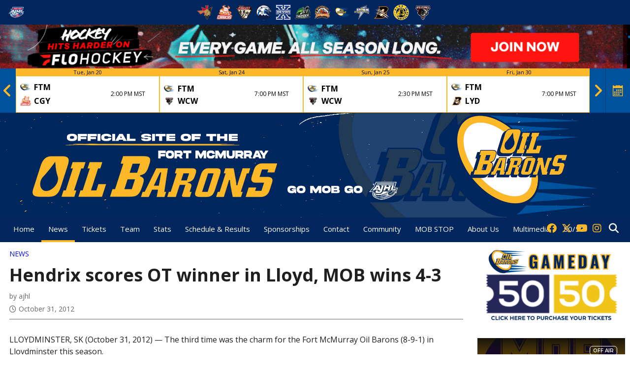

--- FILE ---
content_type: text/html; charset=UTF-8
request_url: https://www.fortmcmurrayoilbarons.ca/hendrix-scores-ot-winner-in-lloyd-mob-wins-4-3
body_size: 18698
content:
<!doctype html>
<html lang="en-US" ng-app="app">
<head>
				<base href="/">
			<meta charset="UTF-8">
	<meta name="viewport" content="width=device-width, initial-scale=1">
	<meta name="robots" content="index,follow">
	<link rel="profile" href="https://gmpg.org/xfn/11">

	<title>
		Hendrix scores OT winner in Lloyd, MOB wins 4-3 | Fort McMurray Oil Barons	</title>

			<link href="https://fonts.googleapis.com/css?family=Open+Sans:400,600,700" rel="stylesheet">
	
	<!-- Optional Title Font -->
	
	<!-- Optional Menu Font -->
	
	<!-- Optional Adobe Font -->
	
	<link rel="stylesheet" href="https://cdnjs.cloudflare.com/ajax/libs/font-awesome/6.4.2/css/all.min.css" integrity="sha512-z3gLpd7yknf1YoNbCzqRKc4qyor8gaKU1qmn+CShxbuBusANI9QpRohGBreCFkKxLhei6S9CQXFEbbKuqLg0DA==" crossorigin="anonymous" referrerpolicy="no-referrer" />

	<meta name='robots' content='max-image-preview:large' />
<link rel="alternate" type="application/rss+xml" title="Fort McMurray Oil Barons &raquo; Feed" href="https://www.fortmcmurrayoilbarons.ca/feed" />
<link rel="alternate" type="application/rss+xml" title="Fort McMurray Oil Barons &raquo; Comments Feed" href="https://www.fortmcmurrayoilbarons.ca/comments/feed" />
<link rel="alternate" title="oEmbed (JSON)" type="application/json+oembed" href="https://www.fortmcmurrayoilbarons.ca/wp-json/oembed/1.0/embed?url=https%3A%2F%2Fwww.fortmcmurrayoilbarons.ca%2Fhendrix-scores-ot-winner-in-lloyd-mob-wins-4-3" />
<link rel="alternate" title="oEmbed (XML)" type="text/xml+oembed" href="https://www.fortmcmurrayoilbarons.ca/wp-json/oembed/1.0/embed?url=https%3A%2F%2Fwww.fortmcmurrayoilbarons.ca%2Fhendrix-scores-ot-winner-in-lloyd-mob-wins-4-3&#038;format=xml" />
<meta property="og:title" content="Hendrix scores OT winner in Lloyd, MOB wins 4-3"/><meta property="og:type" content="article"/><meta property="og:url" content="https://www.fortmcmurrayoilbarons.ca/hendrix-scores-ot-winner-in-lloyd-mob-wins-4-3"/><meta property="og:image" content="https://www.fortmcmurrayoilbarons.ca/wp-content/uploads/sites/11/2022/05/cropped-oilbarons_512.png"/>		<!-- This site uses the Google Analytics by MonsterInsights plugin v9.11.1 - Using Analytics tracking - https://www.monsterinsights.com/ -->
		<!-- Note: MonsterInsights is not currently configured on this site. The site owner needs to authenticate with Google Analytics in the MonsterInsights settings panel. -->
					<!-- No tracking code set -->
				<!-- / Google Analytics by MonsterInsights -->
		<style id='wp-img-auto-sizes-contain-inline-css' type='text/css'>
img:is([sizes=auto i],[sizes^="auto," i]){contain-intrinsic-size:3000px 1500px}
/*# sourceURL=wp-img-auto-sizes-contain-inline-css */
</style>
<link rel='stylesheet' id='sbi_styles-css' href='https://www.fortmcmurrayoilbarons.ca/wp-content/plugins/instagram-feed/css/sbi-styles.min.css?ver=6.10.0' type='text/css' media='all' />
<style id='wp-emoji-styles-inline-css' type='text/css'>

	img.wp-smiley, img.emoji {
		display: inline !important;
		border: none !important;
		box-shadow: none !important;
		height: 1em !important;
		width: 1em !important;
		margin: 0 0.07em !important;
		vertical-align: -0.1em !important;
		background: none !important;
		padding: 0 !important;
	}
/*# sourceURL=wp-emoji-styles-inline-css */
</style>
<style id='wp-block-library-inline-css' type='text/css'>
:root{--wp-block-synced-color:#7a00df;--wp-block-synced-color--rgb:122,0,223;--wp-bound-block-color:var(--wp-block-synced-color);--wp-editor-canvas-background:#ddd;--wp-admin-theme-color:#007cba;--wp-admin-theme-color--rgb:0,124,186;--wp-admin-theme-color-darker-10:#006ba1;--wp-admin-theme-color-darker-10--rgb:0,107,160.5;--wp-admin-theme-color-darker-20:#005a87;--wp-admin-theme-color-darker-20--rgb:0,90,135;--wp-admin-border-width-focus:2px}@media (min-resolution:192dpi){:root{--wp-admin-border-width-focus:1.5px}}.wp-element-button{cursor:pointer}:root .has-very-light-gray-background-color{background-color:#eee}:root .has-very-dark-gray-background-color{background-color:#313131}:root .has-very-light-gray-color{color:#eee}:root .has-very-dark-gray-color{color:#313131}:root .has-vivid-green-cyan-to-vivid-cyan-blue-gradient-background{background:linear-gradient(135deg,#00d084,#0693e3)}:root .has-purple-crush-gradient-background{background:linear-gradient(135deg,#34e2e4,#4721fb 50%,#ab1dfe)}:root .has-hazy-dawn-gradient-background{background:linear-gradient(135deg,#faaca8,#dad0ec)}:root .has-subdued-olive-gradient-background{background:linear-gradient(135deg,#fafae1,#67a671)}:root .has-atomic-cream-gradient-background{background:linear-gradient(135deg,#fdd79a,#004a59)}:root .has-nightshade-gradient-background{background:linear-gradient(135deg,#330968,#31cdcf)}:root .has-midnight-gradient-background{background:linear-gradient(135deg,#020381,#2874fc)}:root{--wp--preset--font-size--normal:16px;--wp--preset--font-size--huge:42px}.has-regular-font-size{font-size:1em}.has-larger-font-size{font-size:2.625em}.has-normal-font-size{font-size:var(--wp--preset--font-size--normal)}.has-huge-font-size{font-size:var(--wp--preset--font-size--huge)}.has-text-align-center{text-align:center}.has-text-align-left{text-align:left}.has-text-align-right{text-align:right}.has-fit-text{white-space:nowrap!important}#end-resizable-editor-section{display:none}.aligncenter{clear:both}.items-justified-left{justify-content:flex-start}.items-justified-center{justify-content:center}.items-justified-right{justify-content:flex-end}.items-justified-space-between{justify-content:space-between}.screen-reader-text{border:0;clip-path:inset(50%);height:1px;margin:-1px;overflow:hidden;padding:0;position:absolute;width:1px;word-wrap:normal!important}.screen-reader-text:focus{background-color:#ddd;clip-path:none;color:#444;display:block;font-size:1em;height:auto;left:5px;line-height:normal;padding:15px 23px 14px;text-decoration:none;top:5px;width:auto;z-index:100000}html :where(.has-border-color){border-style:solid}html :where([style*=border-top-color]){border-top-style:solid}html :where([style*=border-right-color]){border-right-style:solid}html :where([style*=border-bottom-color]){border-bottom-style:solid}html :where([style*=border-left-color]){border-left-style:solid}html :where([style*=border-width]){border-style:solid}html :where([style*=border-top-width]){border-top-style:solid}html :where([style*=border-right-width]){border-right-style:solid}html :where([style*=border-bottom-width]){border-bottom-style:solid}html :where([style*=border-left-width]){border-left-style:solid}html :where(img[class*=wp-image-]){height:auto;max-width:100%}:where(figure){margin:0 0 1em}html :where(.is-position-sticky){--wp-admin--admin-bar--position-offset:var(--wp-admin--admin-bar--height,0px)}@media screen and (max-width:600px){html :where(.is-position-sticky){--wp-admin--admin-bar--position-offset:0px}}

/*# sourceURL=wp-block-library-inline-css */
</style><style id='global-styles-inline-css' type='text/css'>
:root{--wp--preset--aspect-ratio--square: 1;--wp--preset--aspect-ratio--4-3: 4/3;--wp--preset--aspect-ratio--3-4: 3/4;--wp--preset--aspect-ratio--3-2: 3/2;--wp--preset--aspect-ratio--2-3: 2/3;--wp--preset--aspect-ratio--16-9: 16/9;--wp--preset--aspect-ratio--9-16: 9/16;--wp--preset--color--black: #000000;--wp--preset--color--cyan-bluish-gray: #abb8c3;--wp--preset--color--white: #ffffff;--wp--preset--color--pale-pink: #f78da7;--wp--preset--color--vivid-red: #cf2e2e;--wp--preset--color--luminous-vivid-orange: #ff6900;--wp--preset--color--luminous-vivid-amber: #fcb900;--wp--preset--color--light-green-cyan: #7bdcb5;--wp--preset--color--vivid-green-cyan: #00d084;--wp--preset--color--pale-cyan-blue: #8ed1fc;--wp--preset--color--vivid-cyan-blue: #0693e3;--wp--preset--color--vivid-purple: #9b51e0;--wp--preset--gradient--vivid-cyan-blue-to-vivid-purple: linear-gradient(135deg,rgb(6,147,227) 0%,rgb(155,81,224) 100%);--wp--preset--gradient--light-green-cyan-to-vivid-green-cyan: linear-gradient(135deg,rgb(122,220,180) 0%,rgb(0,208,130) 100%);--wp--preset--gradient--luminous-vivid-amber-to-luminous-vivid-orange: linear-gradient(135deg,rgb(252,185,0) 0%,rgb(255,105,0) 100%);--wp--preset--gradient--luminous-vivid-orange-to-vivid-red: linear-gradient(135deg,rgb(255,105,0) 0%,rgb(207,46,46) 100%);--wp--preset--gradient--very-light-gray-to-cyan-bluish-gray: linear-gradient(135deg,rgb(238,238,238) 0%,rgb(169,184,195) 100%);--wp--preset--gradient--cool-to-warm-spectrum: linear-gradient(135deg,rgb(74,234,220) 0%,rgb(151,120,209) 20%,rgb(207,42,186) 40%,rgb(238,44,130) 60%,rgb(251,105,98) 80%,rgb(254,248,76) 100%);--wp--preset--gradient--blush-light-purple: linear-gradient(135deg,rgb(255,206,236) 0%,rgb(152,150,240) 100%);--wp--preset--gradient--blush-bordeaux: linear-gradient(135deg,rgb(254,205,165) 0%,rgb(254,45,45) 50%,rgb(107,0,62) 100%);--wp--preset--gradient--luminous-dusk: linear-gradient(135deg,rgb(255,203,112) 0%,rgb(199,81,192) 50%,rgb(65,88,208) 100%);--wp--preset--gradient--pale-ocean: linear-gradient(135deg,rgb(255,245,203) 0%,rgb(182,227,212) 50%,rgb(51,167,181) 100%);--wp--preset--gradient--electric-grass: linear-gradient(135deg,rgb(202,248,128) 0%,rgb(113,206,126) 100%);--wp--preset--gradient--midnight: linear-gradient(135deg,rgb(2,3,129) 0%,rgb(40,116,252) 100%);--wp--preset--font-size--small: 13px;--wp--preset--font-size--medium: 20px;--wp--preset--font-size--large: 36px;--wp--preset--font-size--x-large: 42px;--wp--preset--spacing--20: 0.44rem;--wp--preset--spacing--30: 0.67rem;--wp--preset--spacing--40: 1rem;--wp--preset--spacing--50: 1.5rem;--wp--preset--spacing--60: 2.25rem;--wp--preset--spacing--70: 3.38rem;--wp--preset--spacing--80: 5.06rem;--wp--preset--shadow--natural: 6px 6px 9px rgba(0, 0, 0, 0.2);--wp--preset--shadow--deep: 12px 12px 50px rgba(0, 0, 0, 0.4);--wp--preset--shadow--sharp: 6px 6px 0px rgba(0, 0, 0, 0.2);--wp--preset--shadow--outlined: 6px 6px 0px -3px rgb(255, 255, 255), 6px 6px rgb(0, 0, 0);--wp--preset--shadow--crisp: 6px 6px 0px rgb(0, 0, 0);}:where(.is-layout-flex){gap: 0.5em;}:where(.is-layout-grid){gap: 0.5em;}body .is-layout-flex{display: flex;}.is-layout-flex{flex-wrap: wrap;align-items: center;}.is-layout-flex > :is(*, div){margin: 0;}body .is-layout-grid{display: grid;}.is-layout-grid > :is(*, div){margin: 0;}:where(.wp-block-columns.is-layout-flex){gap: 2em;}:where(.wp-block-columns.is-layout-grid){gap: 2em;}:where(.wp-block-post-template.is-layout-flex){gap: 1.25em;}:where(.wp-block-post-template.is-layout-grid){gap: 1.25em;}.has-black-color{color: var(--wp--preset--color--black) !important;}.has-cyan-bluish-gray-color{color: var(--wp--preset--color--cyan-bluish-gray) !important;}.has-white-color{color: var(--wp--preset--color--white) !important;}.has-pale-pink-color{color: var(--wp--preset--color--pale-pink) !important;}.has-vivid-red-color{color: var(--wp--preset--color--vivid-red) !important;}.has-luminous-vivid-orange-color{color: var(--wp--preset--color--luminous-vivid-orange) !important;}.has-luminous-vivid-amber-color{color: var(--wp--preset--color--luminous-vivid-amber) !important;}.has-light-green-cyan-color{color: var(--wp--preset--color--light-green-cyan) !important;}.has-vivid-green-cyan-color{color: var(--wp--preset--color--vivid-green-cyan) !important;}.has-pale-cyan-blue-color{color: var(--wp--preset--color--pale-cyan-blue) !important;}.has-vivid-cyan-blue-color{color: var(--wp--preset--color--vivid-cyan-blue) !important;}.has-vivid-purple-color{color: var(--wp--preset--color--vivid-purple) !important;}.has-black-background-color{background-color: var(--wp--preset--color--black) !important;}.has-cyan-bluish-gray-background-color{background-color: var(--wp--preset--color--cyan-bluish-gray) !important;}.has-white-background-color{background-color: var(--wp--preset--color--white) !important;}.has-pale-pink-background-color{background-color: var(--wp--preset--color--pale-pink) !important;}.has-vivid-red-background-color{background-color: var(--wp--preset--color--vivid-red) !important;}.has-luminous-vivid-orange-background-color{background-color: var(--wp--preset--color--luminous-vivid-orange) !important;}.has-luminous-vivid-amber-background-color{background-color: var(--wp--preset--color--luminous-vivid-amber) !important;}.has-light-green-cyan-background-color{background-color: var(--wp--preset--color--light-green-cyan) !important;}.has-vivid-green-cyan-background-color{background-color: var(--wp--preset--color--vivid-green-cyan) !important;}.has-pale-cyan-blue-background-color{background-color: var(--wp--preset--color--pale-cyan-blue) !important;}.has-vivid-cyan-blue-background-color{background-color: var(--wp--preset--color--vivid-cyan-blue) !important;}.has-vivid-purple-background-color{background-color: var(--wp--preset--color--vivid-purple) !important;}.has-black-border-color{border-color: var(--wp--preset--color--black) !important;}.has-cyan-bluish-gray-border-color{border-color: var(--wp--preset--color--cyan-bluish-gray) !important;}.has-white-border-color{border-color: var(--wp--preset--color--white) !important;}.has-pale-pink-border-color{border-color: var(--wp--preset--color--pale-pink) !important;}.has-vivid-red-border-color{border-color: var(--wp--preset--color--vivid-red) !important;}.has-luminous-vivid-orange-border-color{border-color: var(--wp--preset--color--luminous-vivid-orange) !important;}.has-luminous-vivid-amber-border-color{border-color: var(--wp--preset--color--luminous-vivid-amber) !important;}.has-light-green-cyan-border-color{border-color: var(--wp--preset--color--light-green-cyan) !important;}.has-vivid-green-cyan-border-color{border-color: var(--wp--preset--color--vivid-green-cyan) !important;}.has-pale-cyan-blue-border-color{border-color: var(--wp--preset--color--pale-cyan-blue) !important;}.has-vivid-cyan-blue-border-color{border-color: var(--wp--preset--color--vivid-cyan-blue) !important;}.has-vivid-purple-border-color{border-color: var(--wp--preset--color--vivid-purple) !important;}.has-vivid-cyan-blue-to-vivid-purple-gradient-background{background: var(--wp--preset--gradient--vivid-cyan-blue-to-vivid-purple) !important;}.has-light-green-cyan-to-vivid-green-cyan-gradient-background{background: var(--wp--preset--gradient--light-green-cyan-to-vivid-green-cyan) !important;}.has-luminous-vivid-amber-to-luminous-vivid-orange-gradient-background{background: var(--wp--preset--gradient--luminous-vivid-amber-to-luminous-vivid-orange) !important;}.has-luminous-vivid-orange-to-vivid-red-gradient-background{background: var(--wp--preset--gradient--luminous-vivid-orange-to-vivid-red) !important;}.has-very-light-gray-to-cyan-bluish-gray-gradient-background{background: var(--wp--preset--gradient--very-light-gray-to-cyan-bluish-gray) !important;}.has-cool-to-warm-spectrum-gradient-background{background: var(--wp--preset--gradient--cool-to-warm-spectrum) !important;}.has-blush-light-purple-gradient-background{background: var(--wp--preset--gradient--blush-light-purple) !important;}.has-blush-bordeaux-gradient-background{background: var(--wp--preset--gradient--blush-bordeaux) !important;}.has-luminous-dusk-gradient-background{background: var(--wp--preset--gradient--luminous-dusk) !important;}.has-pale-ocean-gradient-background{background: var(--wp--preset--gradient--pale-ocean) !important;}.has-electric-grass-gradient-background{background: var(--wp--preset--gradient--electric-grass) !important;}.has-midnight-gradient-background{background: var(--wp--preset--gradient--midnight) !important;}.has-small-font-size{font-size: var(--wp--preset--font-size--small) !important;}.has-medium-font-size{font-size: var(--wp--preset--font-size--medium) !important;}.has-large-font-size{font-size: var(--wp--preset--font-size--large) !important;}.has-x-large-font-size{font-size: var(--wp--preset--font-size--x-large) !important;}
/*# sourceURL=global-styles-inline-css */
</style>

<style id='classic-theme-styles-inline-css' type='text/css'>
/*! This file is auto-generated */
.wp-block-button__link{color:#fff;background-color:#32373c;border-radius:9999px;box-shadow:none;text-decoration:none;padding:calc(.667em + 2px) calc(1.333em + 2px);font-size:1.125em}.wp-block-file__button{background:#32373c;color:#fff;text-decoration:none}
/*# sourceURL=/wp-includes/css/classic-themes.min.css */
</style>
<link rel='stylesheet' id='jaws-style-css' href='https://www.fortmcmurrayoilbarons.ca/wp-content/themes/jaws/style.css?ver=10.25' type='text/css' media='all' />
<link rel='stylesheet' id='tablepress-default-css' href='https://www.fortmcmurrayoilbarons.ca/wp-content/plugins/tablepress/css/build/default.css?ver=3.2.6' type='text/css' media='all' />
<script type="text/javascript" src="https://www.fortmcmurrayoilbarons.ca/wp-includes/js/jquery/jquery.min.js?ver=3.7.1" id="jquery-core-js"></script>
<script type="text/javascript" id="my_loadmore-js-extra">
/* <![CDATA[ */
var misha_loadmore_params = {"ajaxurl":"https://www.fortmcmurrayoilbarons.ca/wp-admin/admin-ajax.php","posts":"{\"page\":0,\"name\":\"hendrix-scores-ot-winner-in-lloyd-mob-wins-4-3\",\"error\":\"\",\"m\":\"\",\"p\":0,\"post_parent\":\"\",\"subpost\":\"\",\"subpost_id\":\"\",\"attachment\":\"\",\"attachment_id\":0,\"pagename\":\"\",\"page_id\":0,\"second\":\"\",\"minute\":\"\",\"hour\":\"\",\"day\":0,\"monthnum\":0,\"year\":0,\"w\":0,\"category_name\":\"\",\"tag\":\"\",\"cat\":\"\",\"tag_id\":\"\",\"author\":\"\",\"author_name\":\"\",\"feed\":\"\",\"tb\":\"\",\"paged\":0,\"meta_key\":\"\",\"meta_value\":\"\",\"preview\":\"\",\"s\":\"\",\"sentence\":\"\",\"title\":\"\",\"fields\":\"all\",\"menu_order\":\"\",\"embed\":\"\",\"category__in\":[],\"category__not_in\":[],\"category__and\":[],\"post__in\":[],\"post__not_in\":[],\"post_name__in\":[],\"tag__in\":[],\"tag__not_in\":[],\"tag__and\":[],\"tag_slug__in\":[],\"tag_slug__and\":[],\"post_parent__in\":[],\"post_parent__not_in\":[],\"author__in\":[],\"author__not_in\":[],\"search_columns\":[],\"ignore_sticky_posts\":false,\"suppress_filters\":false,\"cache_results\":true,\"update_post_term_cache\":true,\"update_menu_item_cache\":false,\"lazy_load_term_meta\":true,\"update_post_meta_cache\":true,\"post_type\":\"\",\"posts_per_page\":10,\"nopaging\":false,\"comments_per_page\":\"50\",\"no_found_rows\":false,\"order\":\"DESC\"}","current_page":"1","max_page":"0"};
//# sourceURL=my_loadmore-js-extra
/* ]]> */
</script>
<script type="text/javascript" src="https://www.fortmcmurrayoilbarons.ca/wp-content/themes/jaws/js/myloadmore.js?ver=6.9" id="my_loadmore-js"></script>
<link rel="https://api.w.org/" href="https://www.fortmcmurrayoilbarons.ca/wp-json/" /><link rel="alternate" title="JSON" type="application/json" href="https://www.fortmcmurrayoilbarons.ca/wp-json/wp/v2/posts/1796" /><link rel="EditURI" type="application/rsd+xml" title="RSD" href="https://www.fortmcmurrayoilbarons.ca/xmlrpc.php?rsd" />
<link rel="canonical" href="https://www.fortmcmurrayoilbarons.ca/hendrix-scores-ot-winner-in-lloyd-mob-wins-4-3" />
<link rel='shortlink' href='https://www.fortmcmurrayoilbarons.ca/?p=1796' />
<link rel="icon" href="https://www.fortmcmurrayoilbarons.ca/wp-content/uploads/sites/11/2022/05/cropped-oilbarons_512-32x32.png" sizes="32x32" />
<link rel="icon" href="https://www.fortmcmurrayoilbarons.ca/wp-content/uploads/sites/11/2022/05/cropped-oilbarons_512-192x192.png" sizes="192x192" />
<link rel="apple-touch-icon" href="https://www.fortmcmurrayoilbarons.ca/wp-content/uploads/sites/11/2022/05/cropped-oilbarons_512-180x180.png" />
<meta name="msapplication-TileImage" content="https://www.fortmcmurrayoilbarons.ca/wp-content/uploads/sites/11/2022/05/cropped-oilbarons_512-270x270.png" />
<!-- SVF Header files -->
<script type='text/javascript'>var site_id = 11;</script><script type='text/javascript'>var lsp_stats = true;</script><script type='text/javascript'>var client_code = 'ajhl';</script>
<script src="https://ajax.googleapis.com/ajax/libs/angularjs/1.5.11/angular.min.js"></script>
<script src="https://ajax.googleapis.com/ajax/libs/angularjs/1.5.11/angular-route.min.js"></script>
<script src="https://ajax.googleapis.com/ajax/libs/angularjs/1.5.11/angular-touch.min.js"></script>

<link href="https://lscluster.hockeytech.com/statview-1.4.1/css/stylesheet.r1.css" rel="stylesheet" type="text/css"/>
<link href="https://lscluster.hockeytech.com/statview-1.4.1/css/flo-style.r1.css" rel="stylesheet" type="text/css" />
<script src="https://lscluster.hockeytech.com/statview-1.4.1/js/client/ajhl/base.r1.js"></script>


<script src="https://lscluster.hockeytech.com/statview-1.4.1/js/ht-libraries.r1.js"></script>
<script src="https://lscluster.hockeytech.com/statview-1.4.1/js/ht-routes.r1.js"></script>
<script src="https://lscluster.hockeytech.com/statview-1.4.1/js/ht-services.r1.js"></script>
<script src="https://lscluster.hockeytech.com/statview-1.4.1/js/ht-controller.r1.js"></script>
<script src="https://lscluster.hockeytech.com/statview-1.4.1/js/ht-directives.r1.js"></script>

<style type="text/css">

/* Font Size */
body {
	font-size: 1.6rem !important;
}

/* Font Override */

	body,
	button,
	input,
	select,
	optgroup,
	textarea,
	.carousel-excerpt {
		font-family: 'Open Sans', sans-serif;
	}



/* Adobe Font Enabled */

/* Body/Content Background */

body {
	background: #ffffff;
}

div#page {
	background-color: #ffffff;
			background-image: url(//www.fortmcmurrayoilbarons.ca/wp-content/uploads/sites/11/2022/05/oilbarons_background_new.jpg);
		background-repeat: no-repeat;
					background-size: cover;
			background-position: center center;
			background-attachment: fixed;
			}


.category-image,
.feature-large-image {
	padding-bottom: 66.667%;
}
.category-image,
.feature-large-image,
.feature-medium-tall,
.feature-small,
.featured-image,
.feature-large {
	border-radius: 0px;
}

/* Hello Bar */
body.mobile-menu-opened > #hello-bar {
	display: none;
}
#hello-bar {
	display: flex;
	width: 100%;
	height: 0px;
	align-items: center;
	background-color: #eded00;
			position: absolute;
		top: calc(0px + 0px);
	z-index: 999;
}
hellobar .hello-content {
	display: flex;
	justify-content: center;
	align-items: center;
	position: relative;
	width: 100%;
	text-align: center;
	font-size: 2.25vh;
	color: #000000;
}
hellobar .hello-content a.hello-button {
	background-color: #6ee500;
	color: #000000;
	border: none;
	border-radius: 1px;
	margin: 0 1vw;
	padding: 7px 16px;
	font-size: 2vh;
	text-decoration: none;
	cursor: pointer;
	}
hellobar .hello-content .hello-image {
	display: flex;
	align-items: center;
	height: 0px;
}
hellobar .hello-content .hello-image img {
	max-height: 0px;
	padding: 10px 0;
}
span.hello-text {
	font-size: clamp(14px, 4vw, 22px);
	overflow: hidden;
	text-overflow: ellipsis;
	padding: 0 20px;
	white-space: nowrap;
}

.site.hello {
	position: relative;
	top: 0px;
	margin-bottom: 0px;
}

/* Team Navigation Bar */

#leaguenetwork {
	height: 50px;
	background-color: #00265d;
				max-width: 1400px;
		margin: 0 auto;
	}
#leaguenetwork .leaguenav {
	justify-content: center;
	}
#leaguenetwork .leaguelogo img,
#leaguenetwork .networkmenu img {
	height: 32px;
	padding: 0 2px;
}


@media screen and (max-width: 1400px) {
	#leaguenetwork .leaguelogo,
	#leaguenetwork .networkmenu {
		padding: 0 15px !important;
	}
}


/* Custom Header Area */


section.custom-header {
	display: flex;
	justify-content: flex-end;
	align-items: center;
	height: auto;
	padding: 0px 0;
	background-color: transparent;
			width: 100%;
			overflow: hidden;
}
.custom-header-cont {
	display: block;
	width: 100%;
			max-width: 1400px;
		margin: 0 auto;
	}
.custom-header-cont > p {
	margin: 0;
}


/* Custom Footer Area */


section.custom-footer {
	display: flex;
	justify-content: center;
	align-items: center;
	padding: -12px 0;
	background-color: #ffffff;
				max-width: 1400px;
		margin: 0 auto;
	}
.custom-footer-cont {
	display: block;
	width: 100%;
	}



/* Section Above Featured */


/* Header Overrides */

header#masthead {
	display: flex;
	flex-direction: column;
	justify-content: center;
	position: relative;
	margin: 0 auto;
	height: auto;
	width: 100%;
	background-color: transparent;
}
	header#masthead {
		max-width: 1400px;
	}
	header#masthead > img {
		width: inherit;
    	width: -webkit-fill-available;
	}

@media screen and (max-width: 1024px) {
	header#masthead {
		max-width: 100%;
	}
}



header#masthead .header-image-group {
	position: absolute;
	top: 0;
	bottom: 0;
	left: 0;
	right: 0;
	display: flex;
	height: auto;
	}



/* Menu Overrides */

nav#site-navigation-mobile {
	display: none;
}

section.navigation-container {
	position: relative;
	height: 50px;
}
.main-navigation a {
	padding: 0 14px;
}

/* Menu Logo */
	.show-menu-logo {
		float: left;
		height: 50px;
	}
	.social-media-menu {
		position: absolute;
		right: 40px;
	}

.show-menu-logo a {
	display: flex;
	align-items: center;
	height: 50px;
}

.show-menu-logo a img {
	height: 40px;
	vertical-align: middle;
}


/* Mobile Menu */

.show-mobile-menu .mobile-container {
	top: 0px;
	background-color: #00265d;
	}

.menu-toggle {
	color: #ffffff;
	line-height: 50px;
	height: 50px;
}
.menu-toggle:hover {
	color: #fcb827;
}
.main-navigation.toggled ul.nav-menu li a {
	text-align: left;
}
.main-navigation.toggled a,
span.mobile_expand:before,
span.mobileExpand:before {
	color: #ffffff;
}
.main-navigation ul.opened,
.main-navigation ul.opened ul {
	background-color: #ffffff;
}
.sub-menu.opened li a,
.sub-menu.opened li {
	color: #000000;
}
.mega-menu.opened li,
.mega-menu.opened li a,
.main-navigation ul.opened a,
.mega-menu.opened .widgettitle,
.mega-menu.opened .textwidget {
	color: #000000;
}

/* Social Icons */
social {
	float: right;
}
social div {
	float: left;
}
social a {
	padding: 0 0.5rem !important;
}

@media screen and (max-width: 1024px) {
	section.navigation-container {
		display: flex;
		justify-content: center;
	}
	.show-menu-logo {
		position: initial;
	}
	.social-media-menu {
		position: absolute !important;
					left: 40px;
			right: initial;
			}
	.menu-toggle {
		position: absolute;
					right: 0;
			left: initial;
			}
	.search-toggle {
					left: 0;
			right: initial;
			}
}


	.main-navigation {
		max-width: 1400px;
		width: 100%;
		margin: 0 auto;
	}
	section.navigation-container {
		max-width: 98%;
		margin: 0 auto;
	}


socialbar#social-bar {
	height: 40px;
	background-color: #000000;
}
	socialbar#social-bar {
		width: 100%;
	}
	socialbar#social-bar .social-media-bar {
		max-width: 1400px;
	}



socialbar#social-bar .social-media-bar i.fab {
	color: #ffffff;
}
socialbar#social-bar .social-media-bar i.fab:hover {
	color: #666666;
}

socialbar#social-bar .social-media-bar .social-bar-icons {
	height: 40px;
			left: 0;
	}
socialbar#social-bar .social-media-bar .social-bar-menu {
	height: 40px;
			right: 0;
	}
ul.social-bar-menu-items li a {
	color: #ffffff;
}
ul.social-bar-menu-items li a:hover {
	color: #666666;
}

@media screen and (max-width: 1400px) {
	section.navigation-container,
	div.social-media-bar {
		width: 98% !important;
	}
}

.main-navigation {
	background-color: #00265d;
	line-height: 46px;
	height: 50px;
}

.current-menu-item,
.current-menu-parent {
    border-bottom: 4px solid #fcb827;
}

socialnav#mobile-social-nav {
	display: none;
}

socialnav#mobile-social-nav {
	background-color: #00265d;
}
#mobile-menu-button.toggled,
#mobile-menu-button-top.toggled {
	background-color: #00265d;
	height: 50px;
}
.menu-main-menu-container.toggled,
.menu-main-menu-container-top.toggled,
.menu-main-menu-french-container.toggled {
	top: 50px;
}
.main-navigation ul.nav-menu {
	margin: 0 auto;
			float: left;
	}

.main-navigation a {
	color: #ffffff;
			font-size: 1.5rem;
}
.current-menu-item > a,
.main-navigation a:hover {
	color: #fcb827;
}

.main-navigation.sticky-nav {
	position: fixed;
			top: calc(0px + 0px);
		left: 0;
	right: 0;
	z-index: 9999;
}

@media screen and (max-width: 782px) {
	#hello-bar {
		top: calc(0px + 0px);
	}
	.main-navigation.sticky-nav {
					top: calc(0px + 0px);
			}
	.show-mobile-menu .mobile-container {
		top: 0px;
	}
}

.main-navigation ul ul {
	background-color: #00265d;
}

.mega-menu,
ul.sub-menu li,
ul.sub-menu li a,
.build-mega-menu ul.nav-menu li a,
.mega-menu-widget li a,
.ht-recent-title a,
ul.mega-menu .mega-menu-widget h2,
.menu-item-has-children li.menu-item-has-children > a:after {
	color: #ffffff;
}
ul.sub-menu li a:hover,
.build-mega-menu ul.nav-menu li a:hover,
.ht-recent-title a:hover {
	color: #fcb827;
}

i.fab {
	color: #fcb827;
}
i.fab:hover {
	color: #00529c;
}

/* Content Body Overrides */

.body-container,
.content-area-full {
	background-color: #ffffff;
}

	#primary.content-area {
		order: 1;
	}
	#secondary.widget-area {
		order: 2;
		margin-left: 0px;
	}
	/* Multi Sidebar */
	

	#content.site-content {
		max-width: 1400px;
		min-width: 1400px;
		margin: 0px auto;
	}
	#page-container.body-container {
		width: 100%;
	}
	@media screen and (max-width: 1400px) {
		#content.site-content {
			max-width: 100%;
			min-width: 100%;
		}
	}
	

/*
 * Homepage Layout
*/
#page-container.body-container.homepage {
	background-color: #ffffff;
}

#primary.content-area.homepage {
	
					width: calc(100% - 320px);
		
		}

	.featured-car-container {
					width: 1400px;
				margin: 0 auto;
	}
	@media screen and (max-width: 1400px) {
		.featured-car-container {
			min-width: 100%;
			width: 100%;
		}
	}
.featured-car-container .siema .carousel-tile:after {
			background-color: transparent;
	}
/* Carousel height */
.featured-car-container .siema .carousel-tile,
.featured-car-container .siema .carousel-tile-split {
	height: 60vh;
}

.featured-car-container .siema {
	background-color: #ffffff;
}
.carousel-title,
.carousel-excerpt,
.split-text .split-title,
.split-text .split-excerpt {
	color: #ffffff;
}
.featured-car-container button {
	color: #ffffff;
}
.featured-car-container .dots .dots__item {
	background-color: #ffffff;
}
.featured-car-container .dots .dots__item--active {
			background-color: transparent;
		border: 3px solid #ffffff;
}



	#content.site-content.homepage {
		max-width: 1400px;
		margin: 0px auto;
	}
	#page-container.body-container.homepage {
		width: 100%;
	}
	@media screen and (max-width: 1400px) {
		#content.site-content.homepage {
			max-width: 100%;
		}
	}

	


@media screen and (max-width: 1000px) {
	#primary.content-area {
		order: 1;
	}
	#secondary.widget-area {
		order: 2;
	}
	
	}

	.home-featured,
	div#featured-full-container {
		margin-bottom: 0px;
	}

h1, h2, h3, h4, h5,
.ht-leader-stats-container .ht-leader-stats-title {
	color: #1f1f1f;
}
#content.site-content,
footer.entry-footer,
.comment-body,
.comment-body .comment-author,
.ht-player-name-team h1,
.ht-player-jersey-number .ht-jersey-num,
.ht-current-season-stats,
.ht-current-date,
span.tags-links,
.ht-footer .ht-table-icon,
.ht-player-data-mobile h1,
.ht-gc-score-container {
	color: #1f1f1f;
}
datepicker input {
	color: #1f1f1f !important;
}
#content.site-content a,
#content.site-content a:visited,
footer.entry-footer a,
footer.entry-footer a:visited,
.nav-links,
a.category-more,
.ht-player-name-team h2,
.ht-player-data-mobile h2,
.ht-player-profile,
.ht-player-data-mobile,
.ht-player-details .ht-row-stats ul li span,
.ht-mobile-overal-stats ul li span {
	color: #0006ff;
}
#content.site-content a:hover,
footer.entry-footer a:hover {
	color: #ca00a6;
}

span.tags-links a {
	color: #0006ff  !important;
}
span.tags-links a:hover {
	color: #ca00a6 !important;
}



.posted-by,
.posted-on {
	color: #666666;
}


header.entry-header,
footer.entry-footer {
	border-color: #666666;
}

.featured-title,
.featured-title-four,
.featured-title-round a {
	color: #ffffff !important;
	font-weight: 400;
	}

/* Sidebar Overrides */

#secondary.widget-area,
#sideleft.widget-area {
	width: 320px;
			background-color: #ffffff;
	}

#secondary.widget-area h3.widget-title,
#secondary.widget-area h3.sow-headline,
.ht-leader-stats-container .ht-leader-stats-title,
#sideleft.widget-area h3.widget-title,
#sideleft.widget-area h3.sow-headline
{
	color: #000000;
}
.ht-leader-stats-container {
	margin-bottom: 0;
}
#secondary.widget-area,
#secondary.widget-area a,
#secondary.widget-area a:visited,
#sideleft.widget-area,
#sideleft.widget-area a,
#sideleft.widget-area a:visited
{
	color: #000000;
}
#secondary.widget-area a:hover,
#sideleft.widget-area a:hover
{
	color: #666666;
}



/* Category Page */


/* Footer Overrides */


	footer.site-footer {
		max-width: 1400px;
	}
		footer .site-info {
		max-width: 1400px;
			}


footer .site-info {
			background-color: #00265d;
	}
footer .widget-title,
footer h3,
footer h2,
footer h1 {
	color: #000000;
}
footer,
footer a,
footer a:visited {
	color: #000000 !important;
}
footer a:hover {
	color: #666666  !important;
}
.copyright {
	color: #ffffff;
}


/***** 404 Error ******/

section.error-404.not-found {
	background-color: #fff;
	min-width: 1400px;
	width: 100%;
	padding: 12vh 6vw;
	text-align: center;
}
.error-404-text {
	font-size: 2rem;
	margin-bottom: 4vh;
}
@media screen and (max-width: 1400px) {
	section.error-404.not-found {
		min-width: 100%;
	}
}

/* Statview feed Overrides */


	.scoreboardheader {
		max-width: 1400px;
		width: 100%;
		margin: 0 auto;
	}


@media screen and (max-width: 1024px) {
	.scoreboardheader {
		max-width: 100%;
	}
}

#scorecontainer,
#scorecontainer-pro {
	height: 90px;
	background: transparent;
}
#scorecontainer .loading,
#scorecontainer-pro .loading {
	line-height: 90px;
	height: 90px;
}
.scoreboardheader {
	margin-bottom: 0px;
	padding: 0px 0px;
	}
.slick-slider {
	height: 100% !important;
	padding: 0 !important;
}
.scoreboard .slick-prev,
.scoreboard .slick-next {
	font-size: 0 !important;
	line-height: 0 !important;
	top: 0;
	height: 100%;
}
.slick-list {
	height: 100%;
}
.slick-track {
	height: 100%;
}
.scoreboard .score-box {
	position: initial;
	padding: 0;
	height: 100%;
}
.score-box .inner-score-box {
	background-color: #aeff00;
	border: none !important;
	border-right: 1px solid !important;
	display: flex;
	flex-direction: row;
	align-items: flex-start;
	justify-content: center;
	flex-wrap: wrap;
	height: 100% !important;
}
.game-date {
	height: auto !important;
	line-height: 1.5 !important;
	padding: 2px;
	width: 100%;
}
.team .team-name {
	font-weight: 600;
}
.score-box .inner-score-box .score-content {
	padding: 0 6px !important;
	display: flex;
	flex-direction: row;
	flex-wrap: wrap;
}
.score-box .results-title {
	text-align: center;
	width: 100%;
}
.score-box .box-tickets {
	position: relative !important;
	line-height: 1.5 !important;
	height: auto !important;
	width: 100%;
	padding: 4px 0;
}
#scorecontainer,
.scoreboardheader {
			background-color: #00529c;
	}
#scorecontainer .loading,
#scorecontainer-pro .loading {
	color: #000000;
}
#scorecontainer-pro .slick-list {
    border-color: #fcb827 !important;
}
.scorebar-pro > .inner-score-box {
	border-right: 1px solid #000;
}
.score-box .inner-score-box,
.scorebar-pro > .inner-score-box {
	border-color: #fcb827 !important;
}
.slick-prev:before,
.slick-next:before,
a.ht-scorebar-sch-btn i {
	color: #fcb827;
}
.slick-prev:hover,
.slick-next:hover {
	background: rgba(0, 38, 93, .25);
}
.score-box .inner-score-box,
.sb-pro-container {
			background-color: #ffffff;
	}
.score-box .inner-score-box:hover,
.scorebar-area.gc-preview {
	background-color: #00265d;
}
.scorebar-area.gc-preview a:hover {
	color: #ffffff !important;
}
.scorebar-pro > .inner-score-box .game-date {
    color: #000000;
    background-color: #fcb827;
}
.score-box .results-title,
.score-box .team,
.score-box .score-area,
.score-box .box-tickets,
.scorebar-area .score-teams .team-container,
.scorebar-area .results-title {
	color: #000000;
}
@media (max-width: 460px) {
	.score-box {
		padding: 0 !important;
	}
}
/* Scorebar font size increase */
/*.scorebar-area .results-title {
    font-size: 14px !important;
}*/

/* Splash Screen */
	section.splash .splash-containter {
		width: 35vw;
	}
	@media screen and (max-width: 1024px) {
		section.splash .splash-containter {
			width: 80vw;
		}
	}
	@media screen and (max-width: 520px) {
		section.splash .splash-containter {
			width: 90vw;
		}
	}

.splash-content .splash-text {
	color: #ffffff;
	font-size: 0vw;
}
@media screen and (max-width: 1024px) {
	.splash-content .splash-text {
		font-size: calc(0vw + 50%);
	}
}

.splash-action a.splash-btn,
.splash-action .splash-btn {
	background: #ffffff;
	border: 1px solid #ffffff;
	color: #0e157f;
}
.splash-action a.splash-btn:hover,
.splash-action .splash-btn:hover {
	background-color: rgba(255, 255, 255, .75);
}


/* Statview Styling */


.ht-leader-stats-title {
	display: none !important;
}

/* HT Tables */

.ht-controls,
.ht-player-data .ht-stats-header {
	background-color: #fcb827;
	color: #ffffff;
}
.ht-stats-header .ht-stats-row h3 {
	color: #ffffff;
}
.ht-table th.ht-title-row,

.ht-section-header {
	background-color: #fcb827;
	color: #ffffff;
	border: none;
}

.ht-sch-box-top .ht-venue,
.ht-mobile-sch-top .ht-venue,
.ht-sch-box .ht-sch-box-bottom {
	background-color: #00265d;
	color: #ffffff;
}
.ht-venue a {
	color: #ffffff !important;
}
.ht-sch-box-bottom a i {
	color: #ffffff;
}

.ht-sch-box-bottom a i:hover {
	color: #ffffff;
	opacity: 0.6;
	filter: alpha(opacity=60);
}

.ht-col-left a i.ht-calendar-button {
	color: #ffffff;
}
.ht-col-left a i.ht-calendar-button:hover {
	opacity: 0.6;
	filter: alpha(opacity=60);
}

.ht-table th,
.ht-table-summary th,
.ht-table th a,
.ht-table-summary th a,
.ht-gc-play-by-play,
.ht-period-title,
a.ht-button-current {
	background-color: #00265d;
	color: #ffffff;
}
.ht-table th a {
	color: #ffffff !important;
}
.ht-odd-row {
	background-color: #f9f9f9 !important;
}
.ht-even-row {
	background-color: #ffffff !important;
}
.ht-table tr:hover,
.ht-table-summary tr:hover,
.hockeytech_widget table tr:hover td {
	background: #dadada !important;
}
.ht-table tr,
.ht-table-summary tr {
	border-bottom: 1px solid #ebeded;
}
.ht-table td,
.ht-table td a,
.ht-table td a:visited {
	color: #000000 !important;
}
.ht-table td a:hover {
	color: #666666 !important;
	font-weight: 700;
	font-size: 95%;
}
.ht-table-summary tr,
tr.ht-data-table:hover {
	background-color: #f9f9f9 !important;
	color: #000000 !important;
}
.ht-table-summary td,
.ht-table-summary td a,
.ht-table-summary a:visited {
	color: #000000 !important;
}
.ht-table-summary td a:hover {
	color: #666666 !important;
}
.ht-event-row {
	background-color: #f9f9f9;
	color: #000000;
}
.ht-event-row a {
	color: #000000 !important;
}
.ht-event-row a:hover {
	color: #666666 !important;
}

[data-high=true],
.ht-period-value.ht-total {
	background-color: rgba(252, 184, 39, .3) !important;
	color: #000000 !important;
}
.ht-event-goal {
	background-color: rgba(252, 184, 39, .3);
}
.ht-match-name a {
	text-decoration: none !important;
}

.ht-expanded-teams,
.ht-expanded-game-match {
	color: #000;
}

/* HT Buttons */

/* Button group background color */
.ht-col-left ul, .ht-filter-row ul {
	background-color: #ededed}

.ht-btn,
.ht-btn-submit,
.ht-summary-btn,
.ht-btn-filter,
.ht-btn-100,
ul.ht-div-buttons li a,
ul.ht-skater-goalie-buttons li a,
ul.ht-sort-buttons li a,
.ht-today-btn,
.ht-controls-sch .ht-daily-arrows {
	background-color: #00265d !important;
	color: #ffffff !important;
}

.ht-btn-submit,
.ht-btn-filter,
ul.ht-div-buttons li a,
ul.ht-skater-goalie-buttons li a,
ul.ht-sort-buttons li a,
.ht-today-btn, .ht-today-btn:hover,
.ht-btn-submit:hover {
	border: 1px solid #00265d;
}
.ht-btn-filter:hover {
	font-weight: 400;
}

.ht-btn:hover,
.ht-btn-submit:hover,
.ht-summary-btn:hover,
.ht-btn-filter:hover,
.ht-btn-100:hover,
.htactive:hover,
ul.ht-div-buttons li a:hover,
ul.ht-skater-goalie-buttons li a:hover,
ul.ht-sort-buttons li a:hover,
.ht-today-btn:hover
{
	background-color: #fcb827 !important;
	color: #ffffff !important;
}

.htactive,
ul.ht-div-buttons li a.htactive,
ul.ht-skater-goalie-buttons li a.htactive,
ul.ht-sort-buttons li a.htactive,
.ht-search-pagination button.ht-pagination-current-page {
	background-color: #fcb827 !important;
	color: #ffffff !important;
}

.ht-standings-full a {
	background: #00265d;
	border: 1px solid #00265d;
	color: #ffffff !important;
}

.ht-standings-full a:hover {
	background: #fcb827 !important;
	color: #ffffff !important;
}

.ht-background {
	background: transparent;
}

/* Search Icon */

.search-box-wrapper,
div#mobile-search-container {
	background-color: #00265d;
}

i.fas.fa-search {
	color: #ffffff;
}
i.fas.fa-search:hover {
	color: #fcb827;
}

/* Video Gallery Plugin Overrides */
.aiovg .aiovg-title {
	font-size: 1.6rem !important;
  font-weight: 400 !important;
}

@media screen and (max-width: 500px) {
	datepicker input {
	    font-size: 2rem !important;
	}
}

</style>
<style type="text/css">

</style>
	<!-- carousel height adjustments -->
	
<link rel='stylesheet' id='siteorigin-panels-front-css' href='https://www.fortmcmurrayoilbarons.ca/wp-content/plugins/siteorigin-panels/css/front-flex.min.css?ver=2.33.5' type='text/css' media='all' />
</head>


<body class="wp-singular post-template-default single single-post postid-1796 single-format-standard wp-theme-jaws">


	<div id="page" class="site">




<div id='leaguenetwork'><div class='leaguenav'><div class="leaguelogo">              <span><a href="http://www.ajhl.ca/" target="_blank"><img src="https://www.fortmcmurrayoilbarons.ca/wp-content/uploads/sites/2/2023/06/ajhl.png" title="Alberta Junior Hockey League"></a></span>
            </div><div class="mobilemenu"><select onchange="location = this.value;"><option value></option>              <option value="http://www.bonnyvillepontiacs.ca/">Bonnyville Pontiacs</option>
                          <option value="http://www.calgarycanucks.ca/">Calgary Canucks</option>
                          <option value="http://www.camrosekodiaks.ca/">Camrose Kodiaks</option>
                          <option value="http://www.canmoreeagles.ca/">Canmore Eagles</option>
                          <option value="https://devonxtreme.ca">Devon Xtreme</option>
                          <option value="http://www.draytonvalleythunder.ca/">Drayton Valley Thunder</option>
                          <option value="http://www.drumhellerdragons.ca/">Drumheller Dragons</option>
                          <option value="http://www.fortmcmurrayoilbarons.ca/">Fort McMurray Oil Barons</option>
                          <option value="http://www.grandeprairiestorm.ca/">Grande Prairie Storm</option>
                          <option value="http://www.lloydminsterbobcats.ca/">Lloydminster Bobcats</option>
                          <option value="http://www.oldsgrizzlys.ca/">Olds Grizzlys</option>
                          <option value="http://www.whitecourtwolverines.ca/">Whitecourt Wolverines</option>
            </select></div><div class="networkmenu">              <span><a href="http://www.bonnyvillepontiacs.ca/" target="_blank"><img src="https://www.fortmcmurrayoilbarons.ca/wp-content/uploads/sites/2/2023/06/pontiacs.png" title="Bonnyville Pontiacs"></a></span>
                          <span><a href="http://www.calgarycanucks.ca/" target="_blank"><img src="https://www.fortmcmurrayoilbarons.ca/wp-content/uploads/sites/2/2023/06/canucks.png" title="Calgary Canucks"></a></span>
                          <span><a href="http://www.camrosekodiaks.ca/" target="_blank"><img src="https://www.fortmcmurrayoilbarons.ca/wp-content/uploads/sites/2/2023/06/kodiaks.png" title="Camrose Kodiaks"></a></span>
                          <span><a href="http://www.canmoreeagles.ca/" target="_blank"><img src="https://www.fortmcmurrayoilbarons.ca/wp-content/uploads/sites/2/2023/06/eagles.png" title="Canmore Eagles"></a></span>
                          <span><a href="https://devonxtreme.ca" target="_blank"><img src="https://www.fortmcmurrayoilbarons.ca/wp-content/uploads/sites/2/2024/05/DevonXtreme-Lrg-X-bevel.png" title="Devon Xtreme"></a></span>
                          <span><a href="http://www.draytonvalleythunder.ca/" target="_blank"><img src="https://www.fortmcmurrayoilbarons.ca/wp-content/uploads/sites/2/2023/06/thunder.png" title="Drayton Valley Thunder"></a></span>
                          <span><a href="http://www.drumhellerdragons.ca/" target="_blank"><img src="https://www.fortmcmurrayoilbarons.ca/wp-content/uploads/sites/2/2023/06/dragons.png" title="Drumheller Dragons"></a></span>
                          <span><a href="http://www.fortmcmurrayoilbarons.ca/" target="_blank"><img src="https://www.fortmcmurrayoilbarons.ca/wp-content/uploads/sites/2/2023/06/oilbarons.png" title="Fort McMurray Oil Barons"></a></span>
                          <span><a href="http://www.grandeprairiestorm.ca/" target="_blank"><img src="https://www.fortmcmurrayoilbarons.ca/wp-content/uploads/sites/2/2023/06/storm.png" title="Grande Prairie Storm"></a></span>
                          <span><a href="http://www.lloydminsterbobcats.ca/" target="_blank"><img src="https://www.fortmcmurrayoilbarons.ca/wp-content/uploads/sites/2/2023/06/bobcats.png" title="Lloydminster Bobcats"></a></span>
                          <span><a href="http://www.oldsgrizzlys.ca/" target="_blank"><img src="https://www.fortmcmurrayoilbarons.ca/wp-content/uploads/sites/2/2023/06/grizzlys.png" title="Olds Grizzlys"></a></span>
                          <span><a href="http://www.whitecourtwolverines.ca/" target="_blank"><img src="https://www.fortmcmurrayoilbarons.ca/wp-content/uploads/sites/2/2025/09/Wolverines-Head-Grayscale-small.png" title="Whitecourt Wolverines"></a></span>
            </div></div></div>
<section class='custom-header'><div class='custom-header-cont'><p><a href="https://flosports.link/45zCxe6"><img fetchpriority="high" decoding="async" class="aligncenter wp-image-3737 size-full" src="https://www.fortmcmurrayoilbarons.ca/wp-content/uploads/sites/11/2025/10/1440x100-PM.png" alt="" width="1440" height="100" srcset="https://www.fortmcmurrayoilbarons.ca/wp-content/uploads/sites/11/2025/10/1440x100-PM.png 1440w, https://www.fortmcmurrayoilbarons.ca/wp-content/uploads/sites/11/2025/10/1440x100-PM-300x21.png 300w, https://www.fortmcmurrayoilbarons.ca/wp-content/uploads/sites/11/2025/10/1440x100-PM-1024x71.png 1024w, https://www.fortmcmurrayoilbarons.ca/wp-content/uploads/sites/11/2025/10/1440x100-PM-768x53.png 768w, https://www.fortmcmurrayoilbarons.ca/wp-content/uploads/sites/11/2025/10/1440x100-PM-1200x83.png 1200w, https://www.fortmcmurrayoilbarons.ca/wp-content/uploads/sites/11/2025/10/1440x100-PM-600x42.png 600w, https://www.fortmcmurrayoilbarons.ca/wp-content/uploads/sites/11/2025/10/1440x100-PM-320x22.png 320w" sizes="(max-width: 1440px) 100vw, 1440px" /></a></p>
</div></section>


<ht-scorebar-pro ispro="1" display-team="" team="9" division="" daysback="3" daysahead="5" displaytiles="6" lang="en" ></ht-scorebar-pro>



	<header id="masthead" class="site-header">
									<img src="//www.fortmcmurrayoilbarons.ca/wp-content/uploads/sites/11/2024/07/Barons-Banner-Small-AJHL.jpg">
					
		<div class="header-image-group">
			
					</div>

	</header><!-- #masthead -->



<nav id="site-navigation" class="main-navigation">
	<section class="navigation-container">
		
		<div class="search-toggle">
			<div aria-expanded="false" aria-controls="search-container"><i class="fas fa-search"></i></div>
		</div>

					<div class="social-media-menu">
				<social>								<div>
									<a href="https://www.facebook.com/MOBHockey" target="_blank" title="Facebook">
										<i class="fab fa-facebook" aria-hidden="true"></i>
									</a>
								</div>
																<div>
									<a href="https://twitter.com/MOBHockey" target="_blank" title="Twitter">
										<i class="fab fa-x-twitter" aria-hidden="true"></i>
									</a>
								</div>
																<div>
									<a href="https://www.youtube.com/channel/UCZzPfB-R34ozI6aCVUtd0hw" target="_blank" title="YouTube">
										<i class="fab fa-youtube" aria-hidden="true"></i>
									</a>
								</div>
																<div>
									<a href="https://www.instagram.com/mobhockey/" target="_blank" title="Instagram">
										<i class="fab fa-instagram" aria-hidden="true"></i>
									</a>
								</div>
								</social>			</div>
		
		<div id="search-container" class="search-box-wrapper hide">
			<div class="search-box">
				<form role="search" method="get" class="search-form" action="https://www.fortmcmurrayoilbarons.ca/">
    <label>
        <span class="screen-reader-text">Search for:</span>
        <input type="search" ng-model="searchPlayer" class="search-field"
            
            value="" name="s"
            title="Search for:" />
    </label>
    <input type="submit" class="search-submit"
        value="Search" />
</form>			</div>
		</div>

		<div class="mobile-container">
			<section id="mobile-menu-button">
				<button class="menu-toggle" aria-controls="primary-menu" aria-expanded="false">Menu</button>
			</section>
			<div class="menu-main-menu-container"><ul id="primary-menu" class="menu"><li id="menu-item-11" class="menu-item menu-item-type-post_type menu-item-object-page menu-item-home menu-item-11"><a href="https://www.fortmcmurrayoilbarons.ca/">Home</a></li>
<li id="menu-item-12" class="menu-item menu-item-type-taxonomy menu-item-object-category current-post-ancestor current-menu-parent current-post-parent menu-item-has-children menu-item-12"><a href="https://www.fortmcmurrayoilbarons.ca/category/news">News</a>
<ul class="sub-menu">
	<li id="menu-item-1965" class="menu-item menu-item-type-post_type menu-item-object-page menu-item-1965"><a href="https://www.fortmcmurrayoilbarons.ca/news-archives">News Archives</a></li>
</ul>
</li>
<li id="menu-item-3046" class="menu-item menu-item-type-custom menu-item-object-custom menu-item-3046"><a href="https://tickets.fortmcmurrayoilbarons.ca/">Tickets</a></li>
<li id="menu-item-13" class="menu-item menu-item-type-custom menu-item-object-custom menu-item-has-children menu-item-13"><a>Team</a>
<ul class="sub-menu">
	<li id="menu-item-2103" class="menu-item menu-item-type-custom menu-item-object-custom menu-item-2103"><a href="https://www.fortmcmurrayoilbarons.ca/stats/roster/9/45/1?league=1">Roster</a></li>
	<li id="menu-item-3085" class="menu-item menu-item-type-post_type menu-item-object-page menu-item-3085"><a href="https://www.fortmcmurrayoilbarons.ca/hockey-operations-team">Hockey Operations Team</a></li>
	<li id="menu-item-1973" class="menu-item menu-item-type-post_type menu-item-object-page menu-item-1973"><a href="https://www.fortmcmurrayoilbarons.ca/scouting-staff">Scouting Staff</a></li>
	<li id="menu-item-1942" class="menu-item menu-item-type-post_type menu-item-object-page menu-item-1942"><a href="https://www.fortmcmurrayoilbarons.ca/board-of-directors">Board of Directors</a></li>
</ul>
</li>
<li id="menu-item-15" class="menu-item menu-item-type-custom menu-item-object-custom menu-item-has-children menu-item-15"><a>Stats</a>
<ul class="sub-menu">
	<li id="menu-item-16" class="menu-item menu-item-type-custom menu-item-object-custom menu-item-16"><a href="https://www.fortmcmurrayoilbarons.ca/stats/standings?standingstypes=false&#038;season=45&#038;context=overall&#038;specialteam=44&#038;sortkey=points&#038;league=1&#038;standingstype=division&#038;specialteams=false">Standings</a></li>
	<li id="menu-item-2104" class="menu-item menu-item-type-custom menu-item-object-custom menu-item-2104"><a href="https://www.fortmcmurrayoilbarons.ca/stats/player-stats/9/45?playertype=skater&#038;position=skaters&#038;rookie=no&#038;rosterstatus=1&#038;sort=points&#038;statstype=standard&#038;page=1&#038;league=1">Player Stats</a></li>
	<li id="menu-item-2105" class="menu-item menu-item-type-custom menu-item-object-custom menu-item-2105"><a href="https://www.fortmcmurrayoilbarons.ca/stats/goalie-stats/9/45?playertype=goalie&#038;qualified=all&#038;rookie=no&#038;rosterstatus=1&#038;sort=gaa&#038;statstype=standard&#038;page=1&#038;league=1">Goalie Stats</a></li>
	<li id="menu-item-20" class="menu-item menu-item-type-custom menu-item-object-custom menu-item-20"><a href="/stats/person-search">Player Search</a></li>
	<li id="menu-item-19" class="menu-item menu-item-type-custom menu-item-object-custom menu-item-19"><a href="/stats/streaks">Streaks</a></li>
</ul>
</li>
<li id="menu-item-21" class="menu-item menu-item-type-custom menu-item-object-custom menu-item-has-children menu-item-21"><a>Schedule &#038; Results</a>
<ul class="sub-menu">
	<li id="menu-item-2106" class="menu-item menu-item-type-custom menu-item-object-custom menu-item-2106"><a href="https://www.fortmcmurrayoilbarons.ca/stats/schedule/9/45/all-months/homeaway?league=1&#038;gametype=-1">Schedule</a></li>
	<li id="menu-item-23" class="menu-item menu-item-type-custom menu-item-object-custom menu-item-23"><a href="/stats/daily-schedule">Scores</a></li>
	<li id="menu-item-2325" class="menu-item menu-item-type-custom menu-item-object-custom menu-item-2325"><a href="https://flosports.link/45zCxe6">Watch Live</a></li>
</ul>
</li>
<li id="menu-item-2081" class="menu-item menu-item-type-custom menu-item-object-custom menu-item-has-children menu-item-2081"><a href="https://www.fortmcmurrayoilbarons.ca/sponsorships">Sponsorships</a>
<ul class="sub-menu">
	<li id="menu-item-3022" class="menu-item menu-item-type-post_type menu-item-object-page menu-item-3022"><a href="https://www.fortmcmurrayoilbarons.ca/2024-25-advertising-package">2025-26 Advertising Package</a></li>
	<li id="menu-item-3690" class="menu-item menu-item-type-post_type menu-item-object-page menu-item-3690"><a href="https://www.fortmcmurrayoilbarons.ca/player-sponsors">Player Sponsors</a></li>
</ul>
</li>
<li id="menu-item-1945" class="menu-item menu-item-type-post_type menu-item-object-page menu-item-has-children menu-item-1945"><a href="https://www.fortmcmurrayoilbarons.ca/contact">Contact</a>
<ul class="sub-menu">
	<li id="menu-item-2733" class="menu-item menu-item-type-custom menu-item-object-custom menu-item-2733"><a href="https://tms.ezfacility.com/overview2.aspx?vouname=Vocenterfire&#038;vopassword=Centerfire12345">Centerfire Place Rental Schedule</a></li>
</ul>
</li>
<li id="menu-item-2006" class="menu-item menu-item-type-post_type menu-item-object-page menu-item-has-children menu-item-2006"><a href="https://www.fortmcmurrayoilbarons.ca/community">Community</a>
<ul class="sub-menu">
	<li id="menu-item-3728" class="menu-item menu-item-type-custom menu-item-object-custom menu-item-3728"><a href="https://docs.google.com/forms/d/e/1FAIpQLSejqzxxsBKAjvgGB7MDOE_MlnhHWJVI_whB8-EH7MrA7KTWzQ/viewform?usp=header">Third Jersey Vote</a></li>
	<li id="menu-item-2007" class="menu-item menu-item-type-post_type menu-item-object-page menu-item-2007"><a href="https://www.fortmcmurrayoilbarons.ca/volunteer">Volunteers</a></li>
	<li id="menu-item-2030" class="menu-item menu-item-type-post_type menu-item-object-page menu-item-2030"><a href="https://www.fortmcmurrayoilbarons.ca/billet">Billet Information</a></li>
	<li id="menu-item-2014" class="menu-item menu-item-type-post_type menu-item-object-page menu-item-2014"><a href="https://www.fortmcmurrayoilbarons.ca/boston-pizza-oil-baron-for-a-day">Boston Pizza Oil Baron For A Day</a></li>
</ul>
</li>
<li id="menu-item-2051" class="menu-item menu-item-type-custom menu-item-object-custom menu-item-2051"><a href="https://mob-stop.myshopify.com/">MOB STOP</a></li>
<li id="menu-item-2236" class="menu-item menu-item-type-custom menu-item-object-custom menu-item-has-children menu-item-2236"><a href="https://www.fortmcmurrayoilbarons.ca/team-history">About Us</a>
<ul class="sub-menu">
	<li id="menu-item-3430" class="menu-item menu-item-type-post_type menu-item-object-post menu-item-3430"><a href="https://www.fortmcmurrayoilbarons.ca/fort-mcmurray-oil-barons-code-of-conduct">Fort McMurray Oil Barons Code of Conduct</a></li>
	<li id="menu-item-2243" class="menu-item menu-item-type-post_type menu-item-object-page menu-item-2243"><a href="https://www.fortmcmurrayoilbarons.ca/team-records">Team Records</a></li>
	<li id="menu-item-2244" class="menu-item menu-item-type-post_type menu-item-object-page menu-item-2244"><a href="https://www.fortmcmurrayoilbarons.ca/team-history">Team History</a></li>
	<li id="menu-item-1863" class="menu-item menu-item-type-post_type menu-item-object-page menu-item-1863"><a href="https://www.fortmcmurrayoilbarons.ca/education">Education</a></li>
</ul>
</li>
<li id="menu-item-2997" class="menu-item menu-item-type-post_type menu-item-object-page menu-item-has-children menu-item-2997"><a href="https://www.fortmcmurrayoilbarons.ca/multimedia">Multimedia</a>
<ul class="sub-menu">
	<li id="menu-item-3176" class="menu-item menu-item-type-custom menu-item-object-custom menu-item-3176"><a href="https://fans.yepple.io/ajhl/oilbarons/">Oil Barons Fan Zone</a></li>
	<li id="menu-item-3097" class="menu-item menu-item-type-custom menu-item-object-custom menu-item-3097"><a href="https://open.spotify.com/show/4dNChWfEyXZcdcoXw0345O">Oil Barons This Week Podcast</a></li>
	<li id="menu-item-3099" class="menu-item menu-item-type-post_type menu-item-object-page menu-item-3099"><a href="https://www.fortmcmurrayoilbarons.ca/listen-live">Listen Live</a></li>
	<li id="menu-item-3102" class="menu-item menu-item-type-custom menu-item-object-custom menu-item-3102"><a href="https://www.flohockey.tv/teams/10253321-fort-mcmurray-oil-barons">FloHockey</a></li>
	<li id="menu-item-2999" class="menu-item menu-item-type-custom menu-item-object-custom menu-item-2999"><a href="https://www.youtube.com/@fortmcmurrayoilbarons4110">Video</a></li>
</ul>
</li>
<li id="menu-item-3656" class="menu-item menu-item-type-custom menu-item-object-custom menu-item-has-children menu-item-3656"><a href="https://oilbarons5050.com/">50/50</a>
<ul class="sub-menu">
	<li id="menu-item-3682" class="menu-item menu-item-type-custom menu-item-object-custom menu-item-3682"><a href="https://oilbarons5050.com/">Buy Now</a></li>
	<li id="menu-item-2580" class="menu-item menu-item-type-post_type menu-item-object-page menu-item-2580"><a href="https://www.fortmcmurrayoilbarons.ca/50-50-game-day-winning-ticket-numbers">50/50 Game Day Winning Ticket Numbers</a></li>
</ul>
</li>
</ul></div>		</div>
	</section>
</nav><!-- #site-navigation -->


<socialnav id="mobile-social-nav">
	<div class="mobile-social-media-menu">
							<social>
											<div>
							<a href="https://www.facebook.com/MOBHockey" target="_blank" title="Facebook">
								<i class="fab fa-facebook" aria-hidden="true"></i>
							</a>
						</div>
												<div>
							<a href="https://twitter.com/MOBHockey" target="_blank" title="Twitter">
								<i class="fab fa-x-twitter" aria-hidden="true"></i>
							</a>
						</div>
												<div>
							<a href="https://www.youtube.com/channel/UCZzPfB-R34ozI6aCVUtd0hw" target="_blank" title="YouTube">
								<i class="fab fa-youtube" aria-hidden="true"></i>
							</a>
						</div>
												<div>
							<a href="https://www.instagram.com/mobhockey/" target="_blank" title="Instagram">
								<i class="fab fa-instagram" aria-hidden="true"></i>
							</a>
						</div>
											</social>
					</div>
</socialnav>



			<div class="background-container">
			<div id="content" class="site-content">
				<div id="page-container" class="body-container">
	
	<div id="primary" class="content-area">
		<main id="main" class="site-main">

		
<article id="post-1796" class="post-1796 post type-post status-publish format-standard hentry category-news">
	<header class="entry-header">
		<div class="cat-links"><a href="https://www.fortmcmurrayoilbarons.ca/category/news" rel="category tag">News</a></div>
		
					<div class="post-title-container">
				<h1 class="entry-title">Hendrix scores OT winner in Lloyd, MOB wins 4-3</h1>			</div>
						<div class="posted-by">
				<span class="byline">by ajhl</span>			</div>
			<div class="posted-on">
				<span class="posted-on"><i class="far fa-clock"></i><time class="entry-date published updated" datetime="2012-10-31T00:00:00-06:00">October 31, 2012</time></span>			</div><!-- .entry-meta -->
			</header><!-- .entry-header -->

	<div class="featured-image">
			</div>
	<span class="wp-caption-text"></span>
	<div class="entry-content">
		<p>
	LLOYDMINSTER, SK (October 31, 2012) &#8212; The third time was the charm for the Fort McMurray Oil Barons (8-9-1) in Lloydminster this season.</p>
<p>
	Harry Hendrix (Calgary, AB) scored his team-leading ninth goal of the year in the overtime frame to give the Barons a much-needed win against the Lloydminster Bobcats (3-12-2).</p>
<p>
	Hendrix had opened the scoring in the first period, converting on a pass from Zach Wittenburg (Chestermere, AB) that he collected at the left-wing faceoff circle, firing a backdoor shot past goaltender Chase Martin for an early lead.</p>
<p>
	The goal game mere minutes after MOB forward Kevin Lacroix (St. Albert, AB) had fought Braden Crone of Lloydminster in an attempt to rile the team up after a sluggish start.</p>
<p>
	&#8220;Kevin, he had all this energy going into the game, and you could tell he was going to do something,&#8221; Hendrix said. &#8220;He dropped the gloves, and got the boys going, and we scored shortly after.&#8221;</p>
<p>
	The MOB doubled their lead on Alex Cromwell&#39;s (McKinney, TX) second career goal, which he jammed in from close range after a centering pass from Kyle Campbell (Fort McMurray, AB).</p>
<p>
	The Bobcats would respond before the end of the period, however, as Jason Wark converted on a rebound opportunity, and Dustin Lebrun tied the game soon after.</p>
<p>
	Lloydminster proceeded to take its only lead of the game in the second period when Lebrun scored his second of the game on another rebound past MOB goaltender Ethan Wood (St. Albert, AB), who otherwise stopped 20 of 23 shots.</p>
<p>
	The Barons regained the tie score when Luc Lalor (St. Albert, AB), collected the puck behind the net and quickly tucked it in on a wraparound with Martin down in the crease.</p>
<p>
	&#8220;We kept battling, we kept taking the puck to the net, and we were getting our chances,&#8221; Hendrix recalled. &#8220;We almost knew that we were going to get that tying goal and eventually win the game.&#8221;</p>
<p>
	In overtime, it was Hendrix converting on a net-front scramble to help the team finish its two-game road trip with at least some points in the standings.</p>
<p>
	&#8220;Luc Lalor and I had a bit of a two-on-one in front of the net, I fed him, he fed me ,and I just couldn&#39;t put it away,&#8221; Hendrix recounted. &#8220;It ended up going to Taylor Graham, he took her to the net, and I just slid her in past the goalie.&#8221;</p>
<p>
	The Barons are back in action on Friday night at home, hosting the Spruce Grove Saints for the first of two straight games.</p>
	</div><!-- .entry-content -->

	<footer class="entry-footer">
			</footer><!-- .entry-footer -->
</article><!-- #post-1796 -->

	<nav class="navigation post-navigation" aria-label="Posts">
		<h2 class="screen-reader-text">Post navigation</h2>
		<div class="nav-links"><div class="nav-previous"><a href="https://www.fortmcmurrayoilbarons.ca/barons-drop-2nd-straight-pontiacs-win-4-1" rel="prev">Barons drop 2nd straight, Pontiacs win 4-1</a></div><div class="nav-next"><a href="https://www.fortmcmurrayoilbarons.ca/coachs-blog-barons-split-on-road" rel="next">Coach&#8217;s Blog &#8211; Barons Split on Road</a></div></div>
	</nav>		
		</main><!-- #main -->
	</div><!-- #primary -->


<aside id="secondary" class="widget-area">
	<section id="media_image-13" class="widget widget_media_image"><a href="https://oilbarons5050.com/"><img width="800" height="400" src="https://www.fortmcmurrayoilbarons.ca/wp-content/uploads/sites/11/2025/10/50-800-x-400-px-5.png" class="image wp-image-3703  attachment-full size-full" alt="" style="max-width: 100%; height: auto;" decoding="async" loading="lazy" srcset="https://www.fortmcmurrayoilbarons.ca/wp-content/uploads/sites/11/2025/10/50-800-x-400-px-5.png 800w, https://www.fortmcmurrayoilbarons.ca/wp-content/uploads/sites/11/2025/10/50-800-x-400-px-5-300x150.png 300w, https://www.fortmcmurrayoilbarons.ca/wp-content/uploads/sites/11/2025/10/50-800-x-400-px-5-768x384.png 768w, https://www.fortmcmurrayoilbarons.ca/wp-content/uploads/sites/11/2025/10/50-800-x-400-px-5-600x300.png 600w, https://www.fortmcmurrayoilbarons.ca/wp-content/uploads/sites/11/2025/10/50-800-x-400-px-5-320x160.png 320w" sizes="auto, (max-width: 800px) 100vw, 800px" /></a></section><section id="block-6" class="widget widget_block"><iframe loading="lazy" src="https://mobradionetwork.mixlr.com/embed" frameborder="0" scrolling="no" height="200px" width="100%"></iframe><small><a href="https://mixlr.com/" style="color:#1a1a1a;display:block;font-family:Helvetica,sans-serif;font-size:11px;text-align:left;padding: 4px 0;">MOBRadioNetwork is on Mixlr</a></small></section><section id="media_image-9" class="widget widget_media_image"><a href="https://fans.yepple.io/ajhl/oilbarons/"><img width="300" height="120" src="https://www.fortmcmurrayoilbarons.ca/wp-content/uploads/sites/11/2024/10/FAN-ZONE-300x120.jpg" class="image wp-image-3177  attachment-medium size-medium" alt="" style="max-width: 100%; height: auto;" decoding="async" loading="lazy" srcset="https://www.fortmcmurrayoilbarons.ca/wp-content/uploads/sites/11/2024/10/FAN-ZONE-300x120.jpg 300w, https://www.fortmcmurrayoilbarons.ca/wp-content/uploads/sites/11/2024/10/FAN-ZONE-1024x410.jpg 1024w, https://www.fortmcmurrayoilbarons.ca/wp-content/uploads/sites/11/2024/10/FAN-ZONE-768x307.jpg 768w, https://www.fortmcmurrayoilbarons.ca/wp-content/uploads/sites/11/2024/10/FAN-ZONE-600x240.jpg 600w, https://www.fortmcmurrayoilbarons.ca/wp-content/uploads/sites/11/2024/10/FAN-ZONE-320x128.jpg 320w, https://www.fortmcmurrayoilbarons.ca/wp-content/uploads/sites/11/2024/10/FAN-ZONE.jpg 1200w" sizes="auto, (max-width: 300px) 100vw, 300px" /></a></section><section id="media_image-5" class="widget widget_media_image"><a href="https://tms.ezfacility.com/overview2.aspx?vouname=Vocenterfire&#038;vopassword=Centerfire12345"><img width="300" height="300" src="https://www.fortmcmurrayoilbarons.ca/wp-content/uploads/sites/11/2024/01/RENT-YOUR-ICE-TIME-TODAY.png" class="image wp-image-2735  attachment-full size-full" alt="" style="max-width: 100%; height: auto;" decoding="async" loading="lazy" srcset="https://www.fortmcmurrayoilbarons.ca/wp-content/uploads/sites/11/2024/01/RENT-YOUR-ICE-TIME-TODAY.png 300w, https://www.fortmcmurrayoilbarons.ca/wp-content/uploads/sites/11/2024/01/RENT-YOUR-ICE-TIME-TODAY-150x150.png 150w, https://www.fortmcmurrayoilbarons.ca/wp-content/uploads/sites/11/2024/01/RENT-YOUR-ICE-TIME-TODAY-85x85.png 85w" sizes="auto, (max-width: 300px) 100vw, 300px" /></a></section>			<section id="hockeytech_standings_svf-3" class="widget widget_hockeytech_standings_svf">				<h3 class="widget-title">Standings</h3>										<div class="hockeytech_widget" >
						<ht-standings hide-league="true" hide-season="true" hide-division="false" use-buttons="true" show-conference="false" season="" division="" lang="en"></ht-standings>
					</div>
			</section>		<section id="media_image-15" class="widget widget_media_image"><a href="https://flosports.link/45zCxe6"><img width="300" height="300" src="https://www.fortmcmurrayoilbarons.ca/wp-content/uploads/sites/11/2025/10/360x360-PM-300x300.png" class="image wp-image-3736  attachment-medium size-medium" alt="" style="max-width: 100%; height: auto;" decoding="async" loading="lazy" srcset="https://www.fortmcmurrayoilbarons.ca/wp-content/uploads/sites/11/2025/10/360x360-PM-300x300.png 300w, https://www.fortmcmurrayoilbarons.ca/wp-content/uploads/sites/11/2025/10/360x360-PM-150x150.png 150w, https://www.fortmcmurrayoilbarons.ca/wp-content/uploads/sites/11/2025/10/360x360-PM-320x320.png 320w, https://www.fortmcmurrayoilbarons.ca/wp-content/uploads/sites/11/2025/10/360x360-PM.png 360w" sizes="auto, (max-width: 300px) 100vw, 300px" /></a></section></aside><!-- #secondary -->

					</div><!-- #page-container -->
			</div><!-- #content -->
		</div><!--background container-->

		<section class='custom-footer' id='3628'><div class='custom-footer-cont'><div id="pl-3628"  class="panel-layout" ><div id="pg-3628-0"  class="panel-grid panel-no-style" ><div id="pgc-3628-0-0"  class="panel-grid-cell" ><div id="panel-3628-0-0-0" class="so-panel widget widget_media_image panel-first-child panel-last-child" data-index="0" ><a href="https://www.rogerssportsandmedia.com/radios/country-107-3/"><img loading="lazy" decoding="async" width="300" height="132" src="https://www.fortmcmurrayoilbarons.ca/wp-content/uploads/sites/11/2025/09/Rogers-Media-300x132.png" class="image wp-image-3626  attachment-medium size-medium" alt="" style="max-width: 100%; height: auto;" srcset="https://www.fortmcmurrayoilbarons.ca/wp-content/uploads/sites/11/2025/09/Rogers-Media-300x132.png 300w, https://www.fortmcmurrayoilbarons.ca/wp-content/uploads/sites/11/2025/09/Rogers-Media-1024x449.png 1024w, https://www.fortmcmurrayoilbarons.ca/wp-content/uploads/sites/11/2025/09/Rogers-Media-768x337.png 768w, https://www.fortmcmurrayoilbarons.ca/wp-content/uploads/sites/11/2025/09/Rogers-Media-1536x674.png 1536w, https://www.fortmcmurrayoilbarons.ca/wp-content/uploads/sites/11/2025/09/Rogers-Media-1200x527.png 1200w, https://www.fortmcmurrayoilbarons.ca/wp-content/uploads/sites/11/2025/09/Rogers-Media-600x263.png 600w, https://www.fortmcmurrayoilbarons.ca/wp-content/uploads/sites/11/2025/09/Rogers-Media-320x140.png 320w, https://www.fortmcmurrayoilbarons.ca/wp-content/uploads/sites/11/2025/09/Rogers-Media.png 2039w" sizes="auto, (max-width: 300px) 100vw, 300px" /></a></div></div><div id="pgc-3628-0-1"  class="panel-grid-cell" ><div id="panel-3628-0-1-0" class="so-panel widget widget_media_image panel-first-child panel-last-child" data-index="1" ><a href="https://www.harvardmedia.com/markets/fort-mcmurray"><img loading="lazy" decoding="async" width="150" height="150" src="https://www.fortmcmurrayoilbarons.ca/wp-content/uploads/sites/11/2025/09/67dddbdae56a2687f450be64_HarvardMedia-Logo-RGB-Colour-600-150x150.png" class="image wp-image-3629  attachment-thumbnail size-thumbnail" alt="" style="max-width: 100%; height: auto;" srcset="https://www.fortmcmurrayoilbarons.ca/wp-content/uploads/sites/11/2025/09/67dddbdae56a2687f450be64_HarvardMedia-Logo-RGB-Colour-600-150x150.png 150w, https://www.fortmcmurrayoilbarons.ca/wp-content/uploads/sites/11/2025/09/67dddbdae56a2687f450be64_HarvardMedia-Logo-RGB-Colour-600-600x600.png 600w" sizes="auto, (max-width: 150px) 100vw, 150px" /></a></div></div><div id="pgc-3628-0-2"  class="panel-grid-cell" ><div id="panel-3628-0-2-0" class="so-panel widget widget_media_image panel-first-child panel-last-child" data-index="2" ><a href="https://woodbuffalofoodbank.com/"><img loading="lazy" decoding="async" width="300" height="106" src="https://www.fortmcmurrayoilbarons.ca/wp-content/uploads/sites/11/2025/09/food-bank-logo-300x106.jpg" class="image wp-image-3630  attachment-medium size-medium" alt="" style="max-width: 100%; height: auto;" srcset="https://www.fortmcmurrayoilbarons.ca/wp-content/uploads/sites/11/2025/09/food-bank-logo-300x106.jpg 300w, https://www.fortmcmurrayoilbarons.ca/wp-content/uploads/sites/11/2025/09/food-bank-logo.jpg 305w" sizes="auto, (max-width: 300px) 100vw, 300px" /></a></div></div><div id="pgc-3628-0-3"  class="panel-grid-cell" ><div id="panel-3628-0-3-0" class="so-panel widget widget_media_image panel-first-child panel-last-child" data-index="3" ><a href="https://www.labatt.com/en/age-gate"><img loading="lazy" decoding="async" width="300" height="126" src="https://www.fortmcmurrayoilbarons.ca/wp-content/uploads/sites/11/2025/09/Labatt.svg_-300x126.png" class="image wp-image-3631  attachment-medium size-medium" alt="" style="max-width: 100%; height: auto;" srcset="https://www.fortmcmurrayoilbarons.ca/wp-content/uploads/sites/11/2025/09/Labatt.svg_-300x126.png 300w, https://www.fortmcmurrayoilbarons.ca/wp-content/uploads/sites/11/2025/09/Labatt.svg_-1024x428.png 1024w, https://www.fortmcmurrayoilbarons.ca/wp-content/uploads/sites/11/2025/09/Labatt.svg_-768x321.png 768w, https://www.fortmcmurrayoilbarons.ca/wp-content/uploads/sites/11/2025/09/Labatt.svg_-600x251.png 600w, https://www.fortmcmurrayoilbarons.ca/wp-content/uploads/sites/11/2025/09/Labatt.svg_-320x134.png 320w, https://www.fortmcmurrayoilbarons.ca/wp-content/uploads/sites/11/2025/09/Labatt.svg_.png 1200w" sizes="auto, (max-width: 300px) 100vw, 300px" /></a></div></div></div></div></div></section>
	
	<footer id="colophon" class="site-footer">
		<div class="site-info">
					</div>
		<div class="site-info">
			
<aside id="footer-widgets" class="footer-widget-containter">
	<section id="media_image-17" class="footer-widget widget_media_image"><a href="https://www.oilbaronsdreamhome.ca/"><img width="1048" height="250" src="https://www.fortmcmurrayoilbarons.ca/wp-content/uploads/sites/11/2025/11/DH-Banner-1048-x-250-px.png" class="image wp-image-3795  attachment-1600x382 size-1600x382" alt="" style="max-width: 100%; height: auto;" decoding="async" loading="lazy" srcset="https://www.fortmcmurrayoilbarons.ca/wp-content/uploads/sites/11/2025/11/DH-Banner-1048-x-250-px.png 1048w, https://www.fortmcmurrayoilbarons.ca/wp-content/uploads/sites/11/2025/11/DH-Banner-1048-x-250-px-300x72.png 300w, https://www.fortmcmurrayoilbarons.ca/wp-content/uploads/sites/11/2025/11/DH-Banner-1048-x-250-px-1024x244.png 1024w, https://www.fortmcmurrayoilbarons.ca/wp-content/uploads/sites/11/2025/11/DH-Banner-1048-x-250-px-768x183.png 768w, https://www.fortmcmurrayoilbarons.ca/wp-content/uploads/sites/11/2025/11/DH-Banner-1048-x-250-px-600x143.png 600w, https://www.fortmcmurrayoilbarons.ca/wp-content/uploads/sites/11/2025/11/DH-Banner-1048-x-250-px-320x76.png 320w" sizes="auto, (max-width: 1048px) 100vw, 1048px" /></a></section></aside><!-- #secondary -->
					</div>

		
		<div class="site-info">
			<nav id="footer-navigation" class="footer-nav">
							</nav>
		</div>
		<div class="site-info">
			<div class="copyright">
									&copy; 2026 Fort McMurray Oil Barons. All Rights Reserved.
											</div>
		</div>

		<!-- Back to top -->
		<a href="#" class="back-to-top">
			<i class="fa fa-chevron-circle-up"></i>
		</a>

	</footer>
</div><!-- #page -->

<!--  Powered by FloSports  -->
<section class="powered-by-hockeytech">
			<a href="https://www.flosports.tv"><img src="https://www.fortmcmurrayoilbarons.ca/wp-content/themes/jaws/images/FloSports-logo.png"></a>
		</section>



<script type="speculationrules">
{"prefetch":[{"source":"document","where":{"and":[{"href_matches":"/*"},{"not":{"href_matches":["/wp-*.php","/wp-admin/*","/wp-content/uploads/sites/11/*","/wp-content/*","/wp-content/plugins/*","/wp-content/themes/jaws/*","/*\\?(.+)"]}},{"not":{"selector_matches":"a[rel~=\"nofollow\"]"}},{"not":{"selector_matches":".no-prefetch, .no-prefetch a"}}]},"eagerness":"conservative"}]}
</script>
<!-- Instagram Feed JS -->
<script type="text/javascript">
var sbiajaxurl = "https://www.fortmcmurrayoilbarons.ca/wp-admin/admin-ajax.php";
</script>
<style media="all" id="siteorigin-panels-layouts-footer">/* Layout 3628 */ #pgc-3628-0-0 , #pgc-3628-0-1 , #pgc-3628-0-2 , #pgc-3628-0-3 { width:25%;width:calc(25% - ( 0.75 * 30px ) ) } #pl-3628 .so-panel { margin-bottom:30px } #pl-3628 .so-panel:last-of-type { margin-bottom:0px } #pg-3628-0.panel-has-style > .panel-row-style, #pg-3628-0.panel-no-style { -webkit-align-items:flex-start;align-items:flex-start } #pgc-3628-0-0 { align-self:auto } @media (max-width:780px){ #pg-3628-0.panel-no-style, #pg-3628-0.panel-has-style > .panel-row-style, #pg-3628-0 { -webkit-flex-direction:column;-ms-flex-direction:column;flex-direction:column } #pg-3628-0 > .panel-grid-cell , #pg-3628-0 > .panel-row-style > .panel-grid-cell { width:100%;margin-right:0 } #pgc-3628-0-0 , #pgc-3628-0-1 , #pgc-3628-0-2 { margin-bottom:30px } #pl-3628 .panel-grid-cell { padding:0 } #pl-3628 .panel-grid .panel-grid-cell-empty { display:none } #pl-3628 .panel-grid .panel-grid-cell-mobile-last { margin-bottom:0px }  } </style><script type="text/javascript" src="https://www.fortmcmurrayoilbarons.ca/wp-content/themes/jaws/js/navigation.js?ver=12052023x5" id="jaws-navigation-js"></script>
<script type="text/javascript" src="https://www.fortmcmurrayoilbarons.ca/wp-content/themes/jaws/js/navigation-mobile.js?ver=12052023x5" id="jaws-navigation-mobile-js"></script>
<script type="text/javascript" src="https://www.fortmcmurrayoilbarons.ca/wp-content/themes/jaws/js/skip-link-focus-fix.js?ver=10012018" id="jaws-skip-link-focus-fix-js"></script>
<script id="wp-emoji-settings" type="application/json">
{"baseUrl":"https://s.w.org/images/core/emoji/17.0.2/72x72/","ext":".png","svgUrl":"https://s.w.org/images/core/emoji/17.0.2/svg/","svgExt":".svg","source":{"concatemoji":"https://www.fortmcmurrayoilbarons.ca/wp-includes/js/wp-emoji-release.min.js?ver=6.9"}}
</script>
<script type="module">
/* <![CDATA[ */
/*! This file is auto-generated */
const a=JSON.parse(document.getElementById("wp-emoji-settings").textContent),o=(window._wpemojiSettings=a,"wpEmojiSettingsSupports"),s=["flag","emoji"];function i(e){try{var t={supportTests:e,timestamp:(new Date).valueOf()};sessionStorage.setItem(o,JSON.stringify(t))}catch(e){}}function c(e,t,n){e.clearRect(0,0,e.canvas.width,e.canvas.height),e.fillText(t,0,0);t=new Uint32Array(e.getImageData(0,0,e.canvas.width,e.canvas.height).data);e.clearRect(0,0,e.canvas.width,e.canvas.height),e.fillText(n,0,0);const a=new Uint32Array(e.getImageData(0,0,e.canvas.width,e.canvas.height).data);return t.every((e,t)=>e===a[t])}function p(e,t){e.clearRect(0,0,e.canvas.width,e.canvas.height),e.fillText(t,0,0);var n=e.getImageData(16,16,1,1);for(let e=0;e<n.data.length;e++)if(0!==n.data[e])return!1;return!0}function u(e,t,n,a){switch(t){case"flag":return n(e,"\ud83c\udff3\ufe0f\u200d\u26a7\ufe0f","\ud83c\udff3\ufe0f\u200b\u26a7\ufe0f")?!1:!n(e,"\ud83c\udde8\ud83c\uddf6","\ud83c\udde8\u200b\ud83c\uddf6")&&!n(e,"\ud83c\udff4\udb40\udc67\udb40\udc62\udb40\udc65\udb40\udc6e\udb40\udc67\udb40\udc7f","\ud83c\udff4\u200b\udb40\udc67\u200b\udb40\udc62\u200b\udb40\udc65\u200b\udb40\udc6e\u200b\udb40\udc67\u200b\udb40\udc7f");case"emoji":return!a(e,"\ud83e\u1fac8")}return!1}function f(e,t,n,a){let r;const o=(r="undefined"!=typeof WorkerGlobalScope&&self instanceof WorkerGlobalScope?new OffscreenCanvas(300,150):document.createElement("canvas")).getContext("2d",{willReadFrequently:!0}),s=(o.textBaseline="top",o.font="600 32px Arial",{});return e.forEach(e=>{s[e]=t(o,e,n,a)}),s}function r(e){var t=document.createElement("script");t.src=e,t.defer=!0,document.head.appendChild(t)}a.supports={everything:!0,everythingExceptFlag:!0},new Promise(t=>{let n=function(){try{var e=JSON.parse(sessionStorage.getItem(o));if("object"==typeof e&&"number"==typeof e.timestamp&&(new Date).valueOf()<e.timestamp+604800&&"object"==typeof e.supportTests)return e.supportTests}catch(e){}return null}();if(!n){if("undefined"!=typeof Worker&&"undefined"!=typeof OffscreenCanvas&&"undefined"!=typeof URL&&URL.createObjectURL&&"undefined"!=typeof Blob)try{var e="postMessage("+f.toString()+"("+[JSON.stringify(s),u.toString(),c.toString(),p.toString()].join(",")+"));",a=new Blob([e],{type:"text/javascript"});const r=new Worker(URL.createObjectURL(a),{name:"wpTestEmojiSupports"});return void(r.onmessage=e=>{i(n=e.data),r.terminate(),t(n)})}catch(e){}i(n=f(s,u,c,p))}t(n)}).then(e=>{for(const n in e)a.supports[n]=e[n],a.supports.everything=a.supports.everything&&a.supports[n],"flag"!==n&&(a.supports.everythingExceptFlag=a.supports.everythingExceptFlag&&a.supports[n]);var t;a.supports.everythingExceptFlag=a.supports.everythingExceptFlag&&!a.supports.flag,a.supports.everything||((t=a.source||{}).concatemoji?r(t.concatemoji):t.wpemoji&&t.twemoji&&(r(t.twemoji),r(t.wpemoji)))});
//# sourceURL=https://www.fortmcmurrayoilbarons.ca/wp-includes/js/wp-emoji-loader.min.js
/* ]]> */
</script>

<script>
	jQuery(document).ready(function() {
		var offset = 250;
		var duration = 300;
		jQuery(window).scroll(function() {
			if (jQuery(this).scrollTop() > offset) {
				jQuery('.back-to-top').fadeIn(duration);
			} else {
				jQuery('.back-to-top').fadeOut(duration);
			}
		});
		jQuery('.back-to-top').click(function(event) {
			event.preventDefault();
			jQuery('html, body').animate({scrollTop: 0}, duration);
			return false;
		})
	});
</script>


<script>(function(){function c(){var b=a.contentDocument||a.contentWindow.document;if(b){var d=b.createElement('script');d.innerHTML="window.__CF$cv$params={r:'9c0e73c7cd96de81',t:'MTc2ODkxMDg1NC4wMDAwMDA='};var a=document.createElement('script');a.nonce='';a.src='/cdn-cgi/challenge-platform/scripts/jsd/main.js';document.getElementsByTagName('head')[0].appendChild(a);";b.getElementsByTagName('head')[0].appendChild(d)}}if(document.body){var a=document.createElement('iframe');a.height=1;a.width=1;a.style.position='absolute';a.style.top=0;a.style.left=0;a.style.border='none';a.style.visibility='hidden';document.body.appendChild(a);if('loading'!==document.readyState)c();else if(window.addEventListener)document.addEventListener('DOMContentLoaded',c);else{var e=document.onreadystatechange||function(){};document.onreadystatechange=function(b){e(b);'loading'!==document.readyState&&(document.onreadystatechange=e,c())}}}})();</script></body>
</html>


--- FILE ---
content_type: text/html; charset=UTF-8
request_url: https://lscluster.hockeytech.com/statview-1.4.1/views/scorebar-pro.html
body_size: 1296
content:
<!-- Hockeytech Scoreboard Pro -->
<div class="scoreboardheader">
	<div id="scorecontainer-pro" ng-cloak>
		<div class="scoreboard">
			<div ng-show="loadError">
				{{svfLang.Error_Loading}}
			</div>
			<div ng-hide="loadError">
				<span class="loading" ng-show="loading">{{svfLang.Loading_Scoreboard}}</span>
				<div ng-if="teamDisplay === 'teamCode'">
					<slick ng-if="dataLoaded" init-onload="true" data="dataLoaded" settings="slickConfigPro">
						<div class="scorebar-pro"
							ng-repeat="GameValue in GameData"
							id="{{GameValue.ID}}"
							>
							<div class="inner-score-box">
								<div class="game-date" ng-show="!svfConfig.scorebar.date_on_bottom">
									<span ng-if="language == 'en'" ng-bind="GameValue.Date | date: 'EEE, MMM d'"></span>
									<span ng-if="language == 'fr'" ng-bind="GameValue.Date | date: 'EEEE d MMMM' | capitalizeFirst"></span></span>
								</div>
								<section class="sb-pro-preview" ng-if="GameValue.GameStatus == 1">
									<div class="sb-pro-container" ng-class="{'ht-today': (todaysDate | date: 'yyyy-MM-dd') == (GameValue.Date | date: 'yyyy-MM-dd')}" ng-mouseover="options=false" ng-mouseout="options=true" ng-init="options=true">
										<div class="scorebar-area" ng-show="options">
											<div class="score-teams">
												<div class="team-container">
													<img ng-src="{{GameValue.VisitorLogo}}">
													<span ng-if="showname" class="team-name" ng-bind="::GameValue.VisitorCode"></span>
												</div>
												<div class="team-container">
													<img ng-src="{{GameValue.HomeLogo}}">
													<span ng-if="showname" class="team-name" ng-bind="::GameValue.HomeCode"></span>
												</div>
											</div>
											<div class="results-title">
												<span ng-bind="GameValue.GameStatusStringLong"></span>
											</div>
										</div>
										<div class="scorebar-area gc-preview" ng-hide="options">
											<a ng-href="{{GameValue.FloHockeyUrl}}{{floUtm}}" target="_blank" ng-if="GameValue.FloHockeyUrl != '' && GameValue.TicketUrl == ''">
												<div class="gc-preview-area">
													<div class="ht-scorebar-ad">
														<span class="ht-scorebar-ad-image"></span>
													</div>
													<div>Watch</div>
												</div>
											</a>
											<a ng-href="{{GameValue.TicketUrl}}" target="_blank" ng-if="GameValue.TicketUrl != ''">
												<div class="gc-preview-area">
													<i class="ht-buy-tickets" style="font-size: 30px;  line-height: 38px;"></i>
													<div ng-bind="::svfLang.Tickets"></div>
												</div>
											</a>
											<a ng-href="{{linkPrefix}}{{urlGameLink}}/{{GameValue.ID}}" target="_self">
												<div class="gc-preview-area">
													<i class="ht-gc-preview" style="font-size: 22px; line-height: 38px;"></i>
													<div ng-bind="::svfLang.Game_Center"></div>
												</div>
											</a>
										</div>
									</div>
								</section>
								<section class="sb-pro-preview" ng-if="GameValue.GameStatus != 1">
									<div class="sb-pro-container" ng-class="{'ht-today': (todaysDate | date: 'yyyy-MM-dd') == (GameValue.Date | date: 'yyyy-MM-dd')}" ng-mouseover="options=false" ng-mouseout="options=true" ng-init="options=true">
										<div class="scorebar-area" ng-show="options">
											<div class="score-teams">
												<div class="team-container">
													<img ng-src="{{GameValue.VisitorLogo}}">
													<span ng-if="showname" class="team-name" ng-bind="GameValue.VisitorCode"></span>
													<span class="team-score" ng-bind="GameValue.VisitorGoals">
												</div>
												<div class="team-container">
													<img ng-src="{{GameValue.HomeLogo}}">
													<span ng-if="showname" class="team-name" ng-bind="GameValue.HomeCode"></span>
													<span class="team-score" ng-bind="GameValue.HomeGoals"></span>
												</div>
											</div>
											<div class="results-title">
												<span ng-bind="GameValue.GameStatusStringLong"></span>
											</div>
										</div>
										<div class="scorebar-area gc-preview" ng-hide="options">
											<a ng-href="{{GameValue.FloHockeyUrl}}{{floUtm}}" target="_blank" ng-if="GameValue.FloHockeyUrl != ''">
												<div class="gc-preview-area">
													<div class="ht-scorebar-ad">
														<span class="ht-scorebar-ad-image"></span>
													</div>
													<div>Watch</div>
												</div>
											</a>

											<a ng-href="{{GameValue.quick_score == 0 ? linkPrefix + urlGameLink +'/' + GameValue.ID : ''}}" target="_self">
												<div class="gc-preview-area">
													<i class="ht-gc-preview" style="font-size: 22px; line-height: 38px;"></i>
													<div ng-bind="::svfLang.Game_Center"></div>
												</div>
											</a>
										</div>
									</div>
								</section>
								<div class="game-date bottom" ng-show="svfConfig.scorebar.date_on_bottom">
									<span ng-if="language == 'en'" ng-bind="GameValue.Date | date: 'EEE, MMM d'"></span>
									<span ng-if="language == 'fr'" ng-bind="GameValue.Date | date: 'EEE, d MMM'"></span>
								</div>
							</div>
						</div>
					</slick>
					<div class="ht-scorebar-sch-container">
						<a ng-if="language == 'en'" ng-href="{{linkPrefix}}schedule{{calScheduleLinkSuffix}}" class="ht-scorebar-sch-btn" target="_self" title="{{svfLang.Schedule}}">
							<i class="ht-calendar-select"></i>
						</a>
						<a ng-if="language == 'fr'" ng-href="{{linkPrefix}}calendrier{{calScheduleLinkSuffix}}" class="ht-scorebar-sch-btn" target="_self" title="{{svfLang.Schedule}}">
							<i class="ht-calendar-select"></i>
						</a>
					</div>
				</div>
				<!-- Scorebar Team Name -->
				<div ng-if="teamDisplay === 'teamName'">
					<slick ng-if="dataLoaded" init-onload="true" data="dataLoaded" settings="slickConfigProTeamName">
						<div class="scorebar-pro"
							ng-repeat="GameValue in GameData"
							id="{{GameValue.ID}}"
							>
							<div class="inner-score-box">
								<div class="game-date">
									<span ng-if="language == 'en'" ng-bind="GameValue.Date | date: 'EEE, MMM d'"></span>
									<span ng-if="language == 'fr'" ng-bind="GameValue.Date | date: 'EEE, d MMM'"></span>
								</div>
								<section class="sb-pro-preview" ng-if="GameValue.GameStatus == 1">
									<div class="sb-pro-container" ng-class="{'ht-today': (todaysDate | date: 'yyyy-MM-dd') == (GameValue.Date | date: 'yyyy-MM-dd')}" ng-mouseover="options=false" ng-mouseout="options=true" ng-init="options=true">
										<div class="scorebar-area" ng-show="options">
											<div class="score-teams">
												<div class="team-container">
													<img ng-src="{{GameValue.VisitorLogo}}">
													<span class="team-name long-name" ng-bind="::GameValue.VisitorLongName"></span>
												</div>
												<div class="team-container">
													<img ng-src="{{GameValue.HomeLogo}}">
													<span class="team-name long-name" ng-bind="::GameValue.HomeLongName"></span>
												</div>
											</div>
											<div class="results-title">
												<span ng-bind="GameValue.GameStatusStringLong"></span>
											</div>
										</div>
										<div class="scorebar-area gc-preview" ng-hide="options">
											<a ng-href="{{GameValue.FloHockeyUrl}}{{floUtm}}" target="_blank" ng-if="GameValue.FloHockeyUrl != '' && GameValue.TicketUrl == ''">
												<div class="gc-preview-area">
													<div class="ht-scorebar-ad">
														<span class="ht-scorebar-ad-image"></span>
													</div>
													<div>Watch</div>
												</div>
											</a>
											<a ng-href="{{GameValue.TicketUrl}}" target="_blank" ng-if="GameValue.TicketUrl != ''">
												<div class="gc-preview-area">
													<i class="ht-buy-tickets" style="font-size: 30px;  line-height: 38px;"></i>
													<div ng-bind="::svfLang.Tickets"></div>
												</div>
											</a>
											<a ng-href="{{linkPrefix}}{{urlGameLink}}/{{GameValue.ID}}" target="_self">
												<div class="gc-preview-area">
													<i class="ht-gc-preview" style="font-size: 22px; line-height: 38px;"></i>
													<div ng-bind="::svfLang.Game_Center"></div>
												</div>
											</a>
										</div>
									</div>
								</section>
								<section class="sb-pro-preview" ng-if="GameValue.GameStatus != 1">
									<div class="sb-pro-container" ng-class="{'ht-today': (todaysDate | date: 'yyyy-MM-dd') == (GameValue.Date | date: 'yyyy-MM-dd')}" ng-mouseover="options=false" ng-mouseout="options=true" ng-init="options=true">
										<div class="scorebar-area" ng-show="options">
											<div class="score-teams">
												<div class="team-container">
													<img ng-src="{{GameValue.VisitorLogo}}">
													<span class="team-name long-name" ng-bind="GameValue.VisitorLongName"></span>
													<span class="team-score" ng-bind="GameValue.VisitorGoals">
												</div>
												<div class="team-container">
													<img ng-src="{{GameValue.HomeLogo}}">
													<span class="team-name long-name" ng-bind="GameValue.HomeLongName"></span>
													<span class="team-score" ng-bind="GameValue.HomeGoals"></span>
												</div>
											</div>
											<div class="results-title">
												<span ng-bind="GameValue.GameStatusStringLong"></span>
											</div>
										</div>
										<div class="scorebar-area gc-preview" ng-hide="options">
											<a ng-href="{{GameValue.FloHockeyUrl}}{{floUtm}}" target="_blank" ng-if="GameValue.FloHockeyUrl != ''"></a>
												<div class="gc-preview-area">
													<div class="ht-scorebar-ad">
														<span class="ht-scorebar-ad-image"></span>
													</div>
													<div>Watch</div>
												</div>
											</a>
											<a ng-href="{{GameValue.quick_score == 0 ? linkPrefix + urlGameLink +'/' + GameValue.ID : ''}}" target="_self">
												<div class="gc-preview-area">
													<i class="ht-gc-preview" style="font-size: 22px; line-height: 38px;"></i>
													<div ng-bind="svfLang.Game_Center"></div>
												</div>
											</a>
										</div>
									</div>
								</section>
							</div>
						</div>
					</slick>
					<div class="ht-scorebar-sch-container">
						<a ng-if="language == 'en'" ng-href="{{linkPrefix}}schedule" class="ht-scorebar-sch-btn" target="_self" title="{{svfLang.Schedule}}">
							<i class="ht-calendar-select"></i>
						</a>
						<a ng-if="language == 'fr'" ng-href="{{linkPrefix}}calendrier" class="ht-scorebar-sch-btn" target="_self" title="{{svfLang.Schedule}}">
							<i class="ht-calendar-select"></i>
						</a>
					</div>
				</div>
			</div>
		</div>
	</div>
</div>
<!-- End Hockeytech Scoreboard -->


--- FILE ---
content_type: text/html; charset=utf-8
request_url: https://www.google.com/recaptcha/api2/anchor?ar=1&k=6Lfzx9cUAAAAAMlM3OpOVmNM7kRej2mC53Uwn4A8&co=aHR0cHM6Ly9tb2JyYWRpb25ldHdvcmsubWl4bHIuY29tOjQ0Mw..&hl=en&v=PoyoqOPhxBO7pBk68S4YbpHZ&size=invisible&anchor-ms=20000&execute-ms=30000&cb=7zaloebmqhi1
body_size: 48744
content:
<!DOCTYPE HTML><html dir="ltr" lang="en"><head><meta http-equiv="Content-Type" content="text/html; charset=UTF-8">
<meta http-equiv="X-UA-Compatible" content="IE=edge">
<title>reCAPTCHA</title>
<style type="text/css">
/* cyrillic-ext */
@font-face {
  font-family: 'Roboto';
  font-style: normal;
  font-weight: 400;
  font-stretch: 100%;
  src: url(//fonts.gstatic.com/s/roboto/v48/KFO7CnqEu92Fr1ME7kSn66aGLdTylUAMa3GUBHMdazTgWw.woff2) format('woff2');
  unicode-range: U+0460-052F, U+1C80-1C8A, U+20B4, U+2DE0-2DFF, U+A640-A69F, U+FE2E-FE2F;
}
/* cyrillic */
@font-face {
  font-family: 'Roboto';
  font-style: normal;
  font-weight: 400;
  font-stretch: 100%;
  src: url(//fonts.gstatic.com/s/roboto/v48/KFO7CnqEu92Fr1ME7kSn66aGLdTylUAMa3iUBHMdazTgWw.woff2) format('woff2');
  unicode-range: U+0301, U+0400-045F, U+0490-0491, U+04B0-04B1, U+2116;
}
/* greek-ext */
@font-face {
  font-family: 'Roboto';
  font-style: normal;
  font-weight: 400;
  font-stretch: 100%;
  src: url(//fonts.gstatic.com/s/roboto/v48/KFO7CnqEu92Fr1ME7kSn66aGLdTylUAMa3CUBHMdazTgWw.woff2) format('woff2');
  unicode-range: U+1F00-1FFF;
}
/* greek */
@font-face {
  font-family: 'Roboto';
  font-style: normal;
  font-weight: 400;
  font-stretch: 100%;
  src: url(//fonts.gstatic.com/s/roboto/v48/KFO7CnqEu92Fr1ME7kSn66aGLdTylUAMa3-UBHMdazTgWw.woff2) format('woff2');
  unicode-range: U+0370-0377, U+037A-037F, U+0384-038A, U+038C, U+038E-03A1, U+03A3-03FF;
}
/* math */
@font-face {
  font-family: 'Roboto';
  font-style: normal;
  font-weight: 400;
  font-stretch: 100%;
  src: url(//fonts.gstatic.com/s/roboto/v48/KFO7CnqEu92Fr1ME7kSn66aGLdTylUAMawCUBHMdazTgWw.woff2) format('woff2');
  unicode-range: U+0302-0303, U+0305, U+0307-0308, U+0310, U+0312, U+0315, U+031A, U+0326-0327, U+032C, U+032F-0330, U+0332-0333, U+0338, U+033A, U+0346, U+034D, U+0391-03A1, U+03A3-03A9, U+03B1-03C9, U+03D1, U+03D5-03D6, U+03F0-03F1, U+03F4-03F5, U+2016-2017, U+2034-2038, U+203C, U+2040, U+2043, U+2047, U+2050, U+2057, U+205F, U+2070-2071, U+2074-208E, U+2090-209C, U+20D0-20DC, U+20E1, U+20E5-20EF, U+2100-2112, U+2114-2115, U+2117-2121, U+2123-214F, U+2190, U+2192, U+2194-21AE, U+21B0-21E5, U+21F1-21F2, U+21F4-2211, U+2213-2214, U+2216-22FF, U+2308-230B, U+2310, U+2319, U+231C-2321, U+2336-237A, U+237C, U+2395, U+239B-23B7, U+23D0, U+23DC-23E1, U+2474-2475, U+25AF, U+25B3, U+25B7, U+25BD, U+25C1, U+25CA, U+25CC, U+25FB, U+266D-266F, U+27C0-27FF, U+2900-2AFF, U+2B0E-2B11, U+2B30-2B4C, U+2BFE, U+3030, U+FF5B, U+FF5D, U+1D400-1D7FF, U+1EE00-1EEFF;
}
/* symbols */
@font-face {
  font-family: 'Roboto';
  font-style: normal;
  font-weight: 400;
  font-stretch: 100%;
  src: url(//fonts.gstatic.com/s/roboto/v48/KFO7CnqEu92Fr1ME7kSn66aGLdTylUAMaxKUBHMdazTgWw.woff2) format('woff2');
  unicode-range: U+0001-000C, U+000E-001F, U+007F-009F, U+20DD-20E0, U+20E2-20E4, U+2150-218F, U+2190, U+2192, U+2194-2199, U+21AF, U+21E6-21F0, U+21F3, U+2218-2219, U+2299, U+22C4-22C6, U+2300-243F, U+2440-244A, U+2460-24FF, U+25A0-27BF, U+2800-28FF, U+2921-2922, U+2981, U+29BF, U+29EB, U+2B00-2BFF, U+4DC0-4DFF, U+FFF9-FFFB, U+10140-1018E, U+10190-1019C, U+101A0, U+101D0-101FD, U+102E0-102FB, U+10E60-10E7E, U+1D2C0-1D2D3, U+1D2E0-1D37F, U+1F000-1F0FF, U+1F100-1F1AD, U+1F1E6-1F1FF, U+1F30D-1F30F, U+1F315, U+1F31C, U+1F31E, U+1F320-1F32C, U+1F336, U+1F378, U+1F37D, U+1F382, U+1F393-1F39F, U+1F3A7-1F3A8, U+1F3AC-1F3AF, U+1F3C2, U+1F3C4-1F3C6, U+1F3CA-1F3CE, U+1F3D4-1F3E0, U+1F3ED, U+1F3F1-1F3F3, U+1F3F5-1F3F7, U+1F408, U+1F415, U+1F41F, U+1F426, U+1F43F, U+1F441-1F442, U+1F444, U+1F446-1F449, U+1F44C-1F44E, U+1F453, U+1F46A, U+1F47D, U+1F4A3, U+1F4B0, U+1F4B3, U+1F4B9, U+1F4BB, U+1F4BF, U+1F4C8-1F4CB, U+1F4D6, U+1F4DA, U+1F4DF, U+1F4E3-1F4E6, U+1F4EA-1F4ED, U+1F4F7, U+1F4F9-1F4FB, U+1F4FD-1F4FE, U+1F503, U+1F507-1F50B, U+1F50D, U+1F512-1F513, U+1F53E-1F54A, U+1F54F-1F5FA, U+1F610, U+1F650-1F67F, U+1F687, U+1F68D, U+1F691, U+1F694, U+1F698, U+1F6AD, U+1F6B2, U+1F6B9-1F6BA, U+1F6BC, U+1F6C6-1F6CF, U+1F6D3-1F6D7, U+1F6E0-1F6EA, U+1F6F0-1F6F3, U+1F6F7-1F6FC, U+1F700-1F7FF, U+1F800-1F80B, U+1F810-1F847, U+1F850-1F859, U+1F860-1F887, U+1F890-1F8AD, U+1F8B0-1F8BB, U+1F8C0-1F8C1, U+1F900-1F90B, U+1F93B, U+1F946, U+1F984, U+1F996, U+1F9E9, U+1FA00-1FA6F, U+1FA70-1FA7C, U+1FA80-1FA89, U+1FA8F-1FAC6, U+1FACE-1FADC, U+1FADF-1FAE9, U+1FAF0-1FAF8, U+1FB00-1FBFF;
}
/* vietnamese */
@font-face {
  font-family: 'Roboto';
  font-style: normal;
  font-weight: 400;
  font-stretch: 100%;
  src: url(//fonts.gstatic.com/s/roboto/v48/KFO7CnqEu92Fr1ME7kSn66aGLdTylUAMa3OUBHMdazTgWw.woff2) format('woff2');
  unicode-range: U+0102-0103, U+0110-0111, U+0128-0129, U+0168-0169, U+01A0-01A1, U+01AF-01B0, U+0300-0301, U+0303-0304, U+0308-0309, U+0323, U+0329, U+1EA0-1EF9, U+20AB;
}
/* latin-ext */
@font-face {
  font-family: 'Roboto';
  font-style: normal;
  font-weight: 400;
  font-stretch: 100%;
  src: url(//fonts.gstatic.com/s/roboto/v48/KFO7CnqEu92Fr1ME7kSn66aGLdTylUAMa3KUBHMdazTgWw.woff2) format('woff2');
  unicode-range: U+0100-02BA, U+02BD-02C5, U+02C7-02CC, U+02CE-02D7, U+02DD-02FF, U+0304, U+0308, U+0329, U+1D00-1DBF, U+1E00-1E9F, U+1EF2-1EFF, U+2020, U+20A0-20AB, U+20AD-20C0, U+2113, U+2C60-2C7F, U+A720-A7FF;
}
/* latin */
@font-face {
  font-family: 'Roboto';
  font-style: normal;
  font-weight: 400;
  font-stretch: 100%;
  src: url(//fonts.gstatic.com/s/roboto/v48/KFO7CnqEu92Fr1ME7kSn66aGLdTylUAMa3yUBHMdazQ.woff2) format('woff2');
  unicode-range: U+0000-00FF, U+0131, U+0152-0153, U+02BB-02BC, U+02C6, U+02DA, U+02DC, U+0304, U+0308, U+0329, U+2000-206F, U+20AC, U+2122, U+2191, U+2193, U+2212, U+2215, U+FEFF, U+FFFD;
}
/* cyrillic-ext */
@font-face {
  font-family: 'Roboto';
  font-style: normal;
  font-weight: 500;
  font-stretch: 100%;
  src: url(//fonts.gstatic.com/s/roboto/v48/KFO7CnqEu92Fr1ME7kSn66aGLdTylUAMa3GUBHMdazTgWw.woff2) format('woff2');
  unicode-range: U+0460-052F, U+1C80-1C8A, U+20B4, U+2DE0-2DFF, U+A640-A69F, U+FE2E-FE2F;
}
/* cyrillic */
@font-face {
  font-family: 'Roboto';
  font-style: normal;
  font-weight: 500;
  font-stretch: 100%;
  src: url(//fonts.gstatic.com/s/roboto/v48/KFO7CnqEu92Fr1ME7kSn66aGLdTylUAMa3iUBHMdazTgWw.woff2) format('woff2');
  unicode-range: U+0301, U+0400-045F, U+0490-0491, U+04B0-04B1, U+2116;
}
/* greek-ext */
@font-face {
  font-family: 'Roboto';
  font-style: normal;
  font-weight: 500;
  font-stretch: 100%;
  src: url(//fonts.gstatic.com/s/roboto/v48/KFO7CnqEu92Fr1ME7kSn66aGLdTylUAMa3CUBHMdazTgWw.woff2) format('woff2');
  unicode-range: U+1F00-1FFF;
}
/* greek */
@font-face {
  font-family: 'Roboto';
  font-style: normal;
  font-weight: 500;
  font-stretch: 100%;
  src: url(//fonts.gstatic.com/s/roboto/v48/KFO7CnqEu92Fr1ME7kSn66aGLdTylUAMa3-UBHMdazTgWw.woff2) format('woff2');
  unicode-range: U+0370-0377, U+037A-037F, U+0384-038A, U+038C, U+038E-03A1, U+03A3-03FF;
}
/* math */
@font-face {
  font-family: 'Roboto';
  font-style: normal;
  font-weight: 500;
  font-stretch: 100%;
  src: url(//fonts.gstatic.com/s/roboto/v48/KFO7CnqEu92Fr1ME7kSn66aGLdTylUAMawCUBHMdazTgWw.woff2) format('woff2');
  unicode-range: U+0302-0303, U+0305, U+0307-0308, U+0310, U+0312, U+0315, U+031A, U+0326-0327, U+032C, U+032F-0330, U+0332-0333, U+0338, U+033A, U+0346, U+034D, U+0391-03A1, U+03A3-03A9, U+03B1-03C9, U+03D1, U+03D5-03D6, U+03F0-03F1, U+03F4-03F5, U+2016-2017, U+2034-2038, U+203C, U+2040, U+2043, U+2047, U+2050, U+2057, U+205F, U+2070-2071, U+2074-208E, U+2090-209C, U+20D0-20DC, U+20E1, U+20E5-20EF, U+2100-2112, U+2114-2115, U+2117-2121, U+2123-214F, U+2190, U+2192, U+2194-21AE, U+21B0-21E5, U+21F1-21F2, U+21F4-2211, U+2213-2214, U+2216-22FF, U+2308-230B, U+2310, U+2319, U+231C-2321, U+2336-237A, U+237C, U+2395, U+239B-23B7, U+23D0, U+23DC-23E1, U+2474-2475, U+25AF, U+25B3, U+25B7, U+25BD, U+25C1, U+25CA, U+25CC, U+25FB, U+266D-266F, U+27C0-27FF, U+2900-2AFF, U+2B0E-2B11, U+2B30-2B4C, U+2BFE, U+3030, U+FF5B, U+FF5D, U+1D400-1D7FF, U+1EE00-1EEFF;
}
/* symbols */
@font-face {
  font-family: 'Roboto';
  font-style: normal;
  font-weight: 500;
  font-stretch: 100%;
  src: url(//fonts.gstatic.com/s/roboto/v48/KFO7CnqEu92Fr1ME7kSn66aGLdTylUAMaxKUBHMdazTgWw.woff2) format('woff2');
  unicode-range: U+0001-000C, U+000E-001F, U+007F-009F, U+20DD-20E0, U+20E2-20E4, U+2150-218F, U+2190, U+2192, U+2194-2199, U+21AF, U+21E6-21F0, U+21F3, U+2218-2219, U+2299, U+22C4-22C6, U+2300-243F, U+2440-244A, U+2460-24FF, U+25A0-27BF, U+2800-28FF, U+2921-2922, U+2981, U+29BF, U+29EB, U+2B00-2BFF, U+4DC0-4DFF, U+FFF9-FFFB, U+10140-1018E, U+10190-1019C, U+101A0, U+101D0-101FD, U+102E0-102FB, U+10E60-10E7E, U+1D2C0-1D2D3, U+1D2E0-1D37F, U+1F000-1F0FF, U+1F100-1F1AD, U+1F1E6-1F1FF, U+1F30D-1F30F, U+1F315, U+1F31C, U+1F31E, U+1F320-1F32C, U+1F336, U+1F378, U+1F37D, U+1F382, U+1F393-1F39F, U+1F3A7-1F3A8, U+1F3AC-1F3AF, U+1F3C2, U+1F3C4-1F3C6, U+1F3CA-1F3CE, U+1F3D4-1F3E0, U+1F3ED, U+1F3F1-1F3F3, U+1F3F5-1F3F7, U+1F408, U+1F415, U+1F41F, U+1F426, U+1F43F, U+1F441-1F442, U+1F444, U+1F446-1F449, U+1F44C-1F44E, U+1F453, U+1F46A, U+1F47D, U+1F4A3, U+1F4B0, U+1F4B3, U+1F4B9, U+1F4BB, U+1F4BF, U+1F4C8-1F4CB, U+1F4D6, U+1F4DA, U+1F4DF, U+1F4E3-1F4E6, U+1F4EA-1F4ED, U+1F4F7, U+1F4F9-1F4FB, U+1F4FD-1F4FE, U+1F503, U+1F507-1F50B, U+1F50D, U+1F512-1F513, U+1F53E-1F54A, U+1F54F-1F5FA, U+1F610, U+1F650-1F67F, U+1F687, U+1F68D, U+1F691, U+1F694, U+1F698, U+1F6AD, U+1F6B2, U+1F6B9-1F6BA, U+1F6BC, U+1F6C6-1F6CF, U+1F6D3-1F6D7, U+1F6E0-1F6EA, U+1F6F0-1F6F3, U+1F6F7-1F6FC, U+1F700-1F7FF, U+1F800-1F80B, U+1F810-1F847, U+1F850-1F859, U+1F860-1F887, U+1F890-1F8AD, U+1F8B0-1F8BB, U+1F8C0-1F8C1, U+1F900-1F90B, U+1F93B, U+1F946, U+1F984, U+1F996, U+1F9E9, U+1FA00-1FA6F, U+1FA70-1FA7C, U+1FA80-1FA89, U+1FA8F-1FAC6, U+1FACE-1FADC, U+1FADF-1FAE9, U+1FAF0-1FAF8, U+1FB00-1FBFF;
}
/* vietnamese */
@font-face {
  font-family: 'Roboto';
  font-style: normal;
  font-weight: 500;
  font-stretch: 100%;
  src: url(//fonts.gstatic.com/s/roboto/v48/KFO7CnqEu92Fr1ME7kSn66aGLdTylUAMa3OUBHMdazTgWw.woff2) format('woff2');
  unicode-range: U+0102-0103, U+0110-0111, U+0128-0129, U+0168-0169, U+01A0-01A1, U+01AF-01B0, U+0300-0301, U+0303-0304, U+0308-0309, U+0323, U+0329, U+1EA0-1EF9, U+20AB;
}
/* latin-ext */
@font-face {
  font-family: 'Roboto';
  font-style: normal;
  font-weight: 500;
  font-stretch: 100%;
  src: url(//fonts.gstatic.com/s/roboto/v48/KFO7CnqEu92Fr1ME7kSn66aGLdTylUAMa3KUBHMdazTgWw.woff2) format('woff2');
  unicode-range: U+0100-02BA, U+02BD-02C5, U+02C7-02CC, U+02CE-02D7, U+02DD-02FF, U+0304, U+0308, U+0329, U+1D00-1DBF, U+1E00-1E9F, U+1EF2-1EFF, U+2020, U+20A0-20AB, U+20AD-20C0, U+2113, U+2C60-2C7F, U+A720-A7FF;
}
/* latin */
@font-face {
  font-family: 'Roboto';
  font-style: normal;
  font-weight: 500;
  font-stretch: 100%;
  src: url(//fonts.gstatic.com/s/roboto/v48/KFO7CnqEu92Fr1ME7kSn66aGLdTylUAMa3yUBHMdazQ.woff2) format('woff2');
  unicode-range: U+0000-00FF, U+0131, U+0152-0153, U+02BB-02BC, U+02C6, U+02DA, U+02DC, U+0304, U+0308, U+0329, U+2000-206F, U+20AC, U+2122, U+2191, U+2193, U+2212, U+2215, U+FEFF, U+FFFD;
}
/* cyrillic-ext */
@font-face {
  font-family: 'Roboto';
  font-style: normal;
  font-weight: 900;
  font-stretch: 100%;
  src: url(//fonts.gstatic.com/s/roboto/v48/KFO7CnqEu92Fr1ME7kSn66aGLdTylUAMa3GUBHMdazTgWw.woff2) format('woff2');
  unicode-range: U+0460-052F, U+1C80-1C8A, U+20B4, U+2DE0-2DFF, U+A640-A69F, U+FE2E-FE2F;
}
/* cyrillic */
@font-face {
  font-family: 'Roboto';
  font-style: normal;
  font-weight: 900;
  font-stretch: 100%;
  src: url(//fonts.gstatic.com/s/roboto/v48/KFO7CnqEu92Fr1ME7kSn66aGLdTylUAMa3iUBHMdazTgWw.woff2) format('woff2');
  unicode-range: U+0301, U+0400-045F, U+0490-0491, U+04B0-04B1, U+2116;
}
/* greek-ext */
@font-face {
  font-family: 'Roboto';
  font-style: normal;
  font-weight: 900;
  font-stretch: 100%;
  src: url(//fonts.gstatic.com/s/roboto/v48/KFO7CnqEu92Fr1ME7kSn66aGLdTylUAMa3CUBHMdazTgWw.woff2) format('woff2');
  unicode-range: U+1F00-1FFF;
}
/* greek */
@font-face {
  font-family: 'Roboto';
  font-style: normal;
  font-weight: 900;
  font-stretch: 100%;
  src: url(//fonts.gstatic.com/s/roboto/v48/KFO7CnqEu92Fr1ME7kSn66aGLdTylUAMa3-UBHMdazTgWw.woff2) format('woff2');
  unicode-range: U+0370-0377, U+037A-037F, U+0384-038A, U+038C, U+038E-03A1, U+03A3-03FF;
}
/* math */
@font-face {
  font-family: 'Roboto';
  font-style: normal;
  font-weight: 900;
  font-stretch: 100%;
  src: url(//fonts.gstatic.com/s/roboto/v48/KFO7CnqEu92Fr1ME7kSn66aGLdTylUAMawCUBHMdazTgWw.woff2) format('woff2');
  unicode-range: U+0302-0303, U+0305, U+0307-0308, U+0310, U+0312, U+0315, U+031A, U+0326-0327, U+032C, U+032F-0330, U+0332-0333, U+0338, U+033A, U+0346, U+034D, U+0391-03A1, U+03A3-03A9, U+03B1-03C9, U+03D1, U+03D5-03D6, U+03F0-03F1, U+03F4-03F5, U+2016-2017, U+2034-2038, U+203C, U+2040, U+2043, U+2047, U+2050, U+2057, U+205F, U+2070-2071, U+2074-208E, U+2090-209C, U+20D0-20DC, U+20E1, U+20E5-20EF, U+2100-2112, U+2114-2115, U+2117-2121, U+2123-214F, U+2190, U+2192, U+2194-21AE, U+21B0-21E5, U+21F1-21F2, U+21F4-2211, U+2213-2214, U+2216-22FF, U+2308-230B, U+2310, U+2319, U+231C-2321, U+2336-237A, U+237C, U+2395, U+239B-23B7, U+23D0, U+23DC-23E1, U+2474-2475, U+25AF, U+25B3, U+25B7, U+25BD, U+25C1, U+25CA, U+25CC, U+25FB, U+266D-266F, U+27C0-27FF, U+2900-2AFF, U+2B0E-2B11, U+2B30-2B4C, U+2BFE, U+3030, U+FF5B, U+FF5D, U+1D400-1D7FF, U+1EE00-1EEFF;
}
/* symbols */
@font-face {
  font-family: 'Roboto';
  font-style: normal;
  font-weight: 900;
  font-stretch: 100%;
  src: url(//fonts.gstatic.com/s/roboto/v48/KFO7CnqEu92Fr1ME7kSn66aGLdTylUAMaxKUBHMdazTgWw.woff2) format('woff2');
  unicode-range: U+0001-000C, U+000E-001F, U+007F-009F, U+20DD-20E0, U+20E2-20E4, U+2150-218F, U+2190, U+2192, U+2194-2199, U+21AF, U+21E6-21F0, U+21F3, U+2218-2219, U+2299, U+22C4-22C6, U+2300-243F, U+2440-244A, U+2460-24FF, U+25A0-27BF, U+2800-28FF, U+2921-2922, U+2981, U+29BF, U+29EB, U+2B00-2BFF, U+4DC0-4DFF, U+FFF9-FFFB, U+10140-1018E, U+10190-1019C, U+101A0, U+101D0-101FD, U+102E0-102FB, U+10E60-10E7E, U+1D2C0-1D2D3, U+1D2E0-1D37F, U+1F000-1F0FF, U+1F100-1F1AD, U+1F1E6-1F1FF, U+1F30D-1F30F, U+1F315, U+1F31C, U+1F31E, U+1F320-1F32C, U+1F336, U+1F378, U+1F37D, U+1F382, U+1F393-1F39F, U+1F3A7-1F3A8, U+1F3AC-1F3AF, U+1F3C2, U+1F3C4-1F3C6, U+1F3CA-1F3CE, U+1F3D4-1F3E0, U+1F3ED, U+1F3F1-1F3F3, U+1F3F5-1F3F7, U+1F408, U+1F415, U+1F41F, U+1F426, U+1F43F, U+1F441-1F442, U+1F444, U+1F446-1F449, U+1F44C-1F44E, U+1F453, U+1F46A, U+1F47D, U+1F4A3, U+1F4B0, U+1F4B3, U+1F4B9, U+1F4BB, U+1F4BF, U+1F4C8-1F4CB, U+1F4D6, U+1F4DA, U+1F4DF, U+1F4E3-1F4E6, U+1F4EA-1F4ED, U+1F4F7, U+1F4F9-1F4FB, U+1F4FD-1F4FE, U+1F503, U+1F507-1F50B, U+1F50D, U+1F512-1F513, U+1F53E-1F54A, U+1F54F-1F5FA, U+1F610, U+1F650-1F67F, U+1F687, U+1F68D, U+1F691, U+1F694, U+1F698, U+1F6AD, U+1F6B2, U+1F6B9-1F6BA, U+1F6BC, U+1F6C6-1F6CF, U+1F6D3-1F6D7, U+1F6E0-1F6EA, U+1F6F0-1F6F3, U+1F6F7-1F6FC, U+1F700-1F7FF, U+1F800-1F80B, U+1F810-1F847, U+1F850-1F859, U+1F860-1F887, U+1F890-1F8AD, U+1F8B0-1F8BB, U+1F8C0-1F8C1, U+1F900-1F90B, U+1F93B, U+1F946, U+1F984, U+1F996, U+1F9E9, U+1FA00-1FA6F, U+1FA70-1FA7C, U+1FA80-1FA89, U+1FA8F-1FAC6, U+1FACE-1FADC, U+1FADF-1FAE9, U+1FAF0-1FAF8, U+1FB00-1FBFF;
}
/* vietnamese */
@font-face {
  font-family: 'Roboto';
  font-style: normal;
  font-weight: 900;
  font-stretch: 100%;
  src: url(//fonts.gstatic.com/s/roboto/v48/KFO7CnqEu92Fr1ME7kSn66aGLdTylUAMa3OUBHMdazTgWw.woff2) format('woff2');
  unicode-range: U+0102-0103, U+0110-0111, U+0128-0129, U+0168-0169, U+01A0-01A1, U+01AF-01B0, U+0300-0301, U+0303-0304, U+0308-0309, U+0323, U+0329, U+1EA0-1EF9, U+20AB;
}
/* latin-ext */
@font-face {
  font-family: 'Roboto';
  font-style: normal;
  font-weight: 900;
  font-stretch: 100%;
  src: url(//fonts.gstatic.com/s/roboto/v48/KFO7CnqEu92Fr1ME7kSn66aGLdTylUAMa3KUBHMdazTgWw.woff2) format('woff2');
  unicode-range: U+0100-02BA, U+02BD-02C5, U+02C7-02CC, U+02CE-02D7, U+02DD-02FF, U+0304, U+0308, U+0329, U+1D00-1DBF, U+1E00-1E9F, U+1EF2-1EFF, U+2020, U+20A0-20AB, U+20AD-20C0, U+2113, U+2C60-2C7F, U+A720-A7FF;
}
/* latin */
@font-face {
  font-family: 'Roboto';
  font-style: normal;
  font-weight: 900;
  font-stretch: 100%;
  src: url(//fonts.gstatic.com/s/roboto/v48/KFO7CnqEu92Fr1ME7kSn66aGLdTylUAMa3yUBHMdazQ.woff2) format('woff2');
  unicode-range: U+0000-00FF, U+0131, U+0152-0153, U+02BB-02BC, U+02C6, U+02DA, U+02DC, U+0304, U+0308, U+0329, U+2000-206F, U+20AC, U+2122, U+2191, U+2193, U+2212, U+2215, U+FEFF, U+FFFD;
}

</style>
<link rel="stylesheet" type="text/css" href="https://www.gstatic.com/recaptcha/releases/PoyoqOPhxBO7pBk68S4YbpHZ/styles__ltr.css">
<script nonce="sNwky1TaNhfK7EwiouHgsw" type="text/javascript">window['__recaptcha_api'] = 'https://www.google.com/recaptcha/api2/';</script>
<script type="text/javascript" src="https://www.gstatic.com/recaptcha/releases/PoyoqOPhxBO7pBk68S4YbpHZ/recaptcha__en.js" nonce="sNwky1TaNhfK7EwiouHgsw">
      
    </script></head>
<body><div id="rc-anchor-alert" class="rc-anchor-alert"></div>
<input type="hidden" id="recaptcha-token" value="[base64]">
<script type="text/javascript" nonce="sNwky1TaNhfK7EwiouHgsw">
      recaptcha.anchor.Main.init("[\x22ainput\x22,[\x22bgdata\x22,\x22\x22,\[base64]/[base64]/UltIKytdPWE6KGE8MjA0OD9SW0grK109YT4+NnwxOTI6KChhJjY0NTEyKT09NTUyOTYmJnErMTxoLmxlbmd0aCYmKGguY2hhckNvZGVBdChxKzEpJjY0NTEyKT09NTYzMjA/[base64]/MjU1OlI/[base64]/[base64]/[base64]/[base64]/[base64]/[base64]/[base64]/[base64]/[base64]/[base64]\x22,\[base64]\\u003d\\u003d\x22,\x22w5V/Nh1DwpnDq07DiMOiZcOfw50TwpdaIsOSbsOOwpsHw5wkbx/[base64]/[base64]/[base64]/DrcKgw5xaD8KBwrDCrj9fesOpw7DDjkPCsTMhw6o5woweKMKZTWwUwrvDtcOEHFZOw6Uhw4TDsDt6w5fCoAYSYBHCuwAeeMK5w6nDil9rM8Oyb0AZPsO5PiI2w4LCg8KdDCXDi8OUwp/DhAAvwqTDvMOjw6c/w6zDt8OVEcOPHgNgwozCuxHDhkM6wovCgQ9swq7DvcKEeWgyKMOkHRVXeVLDnsK/[base64]/[base64]/DsX98QFrCpT9oaFcLL17DjHbDpjjCih/CncKUFcOEY8KeO8KeF8OqZFkUHTVfScKQESECw5jCucOTTsK9w75Iw7sxw7XDl8OrwqMpwo7DllXDmMO/H8KPwq5LbycjBxfCgGUoMxjDhj7Cl2cfwosyw6zCt346TcKNVMOZacK7woHDokl4CWfChMOywocWw5shwrHCo8KWwpwOf04sMcK7XMOVwqd6wp4bwo0ZSsKwwoVVw7RSw5oWw4nDosOBD8OnRitGw73CrcKAM8O0OjbCg8Ozw7/DsMKUwqsxHsK3wp/CpzzDssKzw43CnsOYZsORwr/[base64]/DhsOhw7oiOsKdaHJtHsKiVsOCwp4ifMKuZR3Ci8KpwpTDgsOEOcOfdALDrsKAw4LCizrDl8KRw7tSw6QAwq3DlcK5w787Cjc2esKJw7g1w4/[base64]/w4E8wpAdfMOcw6bCtTnDr8OLw4ACwofCvFTDqT8FQCrCj18SWsKLJcKYDsOsSsOGEMOxbzXDm8KIMcOSw5/DusKBCsKGw5FXK0XClnDDiQvCssOKw5lGBHfCsA/CjGBIwpp6w519w6ECXntcw6oqKcOXwopEwox2QlfCgcOMwqzDnMOTwr1BVQrDtUsvIsOuRcOSw7ADwq3DsMOVHsO3w7LDgVfDlDzCpEjCmkjDg8KNCCfDiBRvYH3CqMO2wrzDl8Krwr3CksO/wrvDhxVldSMfw4/DvAd1F3UEH3Y3X8OewonCrxoGwp/DgylnwrZyZsKzR8OZwoXCtcOFWC/CpcKTB1wywrvDvMOlf34/w696X8O0wrLCosOhwplow7Ugw4DDhMKyEsK7eEc+KMK3wqUnwqjDqsKgVMOGwqfDrXDDpsKoSsKDT8Kgw4Jyw5jDiWkkw4zDlMOHwobDp3fCk8OPVcKaAEdKHC87XwB/w6V3ZMKrDsOEw4zDosOvw5DDo2nDgMOpCi7CgnTCp8OkwrRcCR80woh5wppgwo/Co8Oxw6bDmMKSY8OkJlc5w4ouwpZUwrITw5zChcO1Kw3DssKjQnjDixDDgBjDucO9wqDCosKFc8K9ScOGw6kcHcOpGcK6w6MuTnjDikLDscOBw53ClX4/ZMO1w7gUEHExe2Bzw5fCqQvCojlybULDrXvDnMKLw6nCh8KVw4XDqlt4woPDu1/Dq8O+w43DoXpkw4xINcO2w5PCh1oPwqTDssOZw7hvwrHCvW3CsnPCq03ClsKbwpHDl33DocKiRMO4eAvDr8K1Q8KWGkNbbsO8UcORw4jDsMKZeMKFwqHDrcKERMO4w41gw5TDt8Kww4hkHV7DlMKlwpdGYsKfZEzDksKkUULClyUTW8OMOU/[base64]/DnMOrUTLCvsKAM3U5H8ODw57Du3rDnmo/[base64]/CicK4woLDqMOGZRsPB2t8wohHw5JhwrrCvcKFHk/CucKAw7Z3NSZkw75Dw47CvcO/w7lsPMOrwoXDghvDkDcbJcOqwoxrGsKgb1fDscKFwrEvw73Ck8KYRybDt8OnwqMuw4cHw63CmCQKZsKCEyk0a0fCmsK1Cx0kw4HDscKEPMOrw6jCrTUILsK1b8Kcw5zCknAVbHbCkx12ZcK/CsKqw4h7HjTCiMOLPSVufwdBQTwYN8OqI1DDhDDDrmAKwpnDiSoow4VbwoPCs2XDngpABWDDpMOJTHnCj1Eyw4TCnxrCrMOaAMO5CCxBw5zDpG/[base64]/[base64]/MMOCLsKQEUhiP0DDlX3CnT9Mw5rDj8KXwqZEfijCvnxNOcK8w4LClhLCr2fChcKCdsK/wrQRB8KiGnFzw4h6GsObBTZIwp7Dm2ITREZbwqzDgggow58zwrg0J34UbcO8w7N/wp0xdsO2w5BCL8KPWsOgFATDo8KBYS9uwrrCi8O7ZFowMDLDq8OPw5VlFzoLw784wpPDqMO7W8O/w6M1w6XDr3fDpcKuw5jDhcObQMOhfMOtw4fDiMKNRsK7YMKwwpXCmDjDg1TCqUB3JSfDq8O9wqTDkSrCnMO8wqB5w6HCu2IBw6bDuiVvZsK7IHfDu2PCi33DrTnCkcKXw6QjTcKLXsOoC8KYNsOFwpzCrMOIw7lsw61TwpxIUV/DhkDCnMKjeMOSw6Ekw4HDunTDlcO5X2Q/YMOUa8KXJmLCpcOwNjlfPsOQwrZrOn3DrFdtwoc6ecKSK214w7/DrgzDrcOzwqA1TcOpwpHDj0cEwpNCSMOgHxnCvG3Dm0M7ZAfCtcKBw4vDoToOTzgRI8Kjw6oywp1uw5bDhE8VCy/CgkLDtsK9YwrDjMOxwrQEw5YNwoQewoNfUsK5OmplXsOJwobCl2Aww4/DoMOuwr9EVcK9YsOWwoAtwqPClhHCpcOzw7XCucOywqlBw6TDr8K9Txl1w5HChMKFw6sxX8KOQiQYwpg8YnDDl8KWw7NbQMOCXD1dw5/CrHdEXDN9C8O9wrTCskJQw7hyZsKjOcKmwpjDixnCpBbCtsOZbsOqSAvCmcK1wpbCpEsswrFTw6tAcsKowphgSxbCvWshVDp/[base64]/[base64]/[base64]/CrsOnwoQ9LsKHwr1aTAVDwpkqwodUwqfChH8UwonDiEoXAcKkw43CvMKTMmHCsMOyc8OmWcO6bA4hbGrCpMK0fMKqwr92w53CugMIwqQRw7XCs8KdTUViei0Iwp/Dlx/[base64]/[base64]/AlwZwonCpMOfwofChsKdP0IRwoDDh8KMw6tCeRzCoMO7wo4FWMKCVgZrLcKGFANpw4VeCsO1AnMIfMKAwrh/MMKzGirCj3Q+w4F8wrfDq8OTw67CsXTCtcOIHsK8wrbClcKxYBbDssK9wo7CshjCsEsCw57Djgo8w5hQUTrCjMKCw4fDnUnCkzbCl8KQwoVkw5gUw6o/wqQAwofDgAM1CMOrVcOvw6HCpwBxw7xnw40kM8K6wrfCkTbDhsK8GsO8ZcOSwprDiHLDmAldw47Dh8O7w7E6wopuw53Ch8OVYCDDgxVTH3rCjTXCgwXCsjJKOQPCt8KZCQl4woTCn0jDqsOKA8KIEmcoWMOBWMKNw5bCvXTCkMK/GMOowqPCqcKkw7t9CVrCg8KCw7lbw6fDhsOCEcKdQMKTwpDDlMOqwq43f8KzesKbVcOcwrkdw4RPfXdkfTnCh8K7TW/DkcOpw7RNwrbDgsOsZUnDinFPwpXChgEUMmMdDsK0esOfbXJEw4XDjlZVw5DCgH8FLcKDYSPDtsOIwrAVwpZTwrgLw6PCocKHwqHDh3LCtWZYw5xxYcOuS1HDncOtB8OsFxPCnAYcw6jCp2zCm8OOw4HCoVodJQvCv8Kxw6xGWsKywqJYwqnDvDrDnD4pw75EwqZ/[base64]/[base64]/DuQrCrmfCu8KbL8OKQFMbGwtqBcOdwoljw65+e8KFw7XDr0oBGTlMw5/CtxgpWDLCuiQ/wobDnjwmAMOlcsKNwoHDlG5ywoYyw5TCvcKrwp3DvBgxwoJzw4U6wprCvTRXw48HKRYPw7IQK8OSw7jDh3Y/w4Q6LsO8wrXCpsOmw5DDp1xjE10BK1rDncOiZWTDhCV8IsOkNcO/w5Yrw6TDiMKqHF1xGsOdR8OkGMO2w5UrwpnDgsOKBsKBMcOGw59SXhlawoY/wpNIJhwHGQzCoMKkRxPDjcOnwpTDriXDvMKhwpjCqQwXSkEmw4vDtcOMTWYbw6dzMjl9BRnDjCktwqnCqcO4MBs/[base64]/DuMKYYhsXTmxlQWhiEzB0w6BCwonCoio8w48Mwp8ZwqwHw4s0w40hw7w7w73DswbCuRtLw6jDonNKKzw4RHYTwp15GWUmeUnDm8O8w4/[base64]/[base64]/DiMK3wp0Bw5keEUNRw7bCnSQeb8OuwpkywqTCtMKcPGsww4nDsyhTwozDuwREJnPCsy7Du8OgUxhdw6rDu8OSw7AowrbCqXPCh3bCp1PDjXwBDyPCpcKJwqh+B8KNGAR9w68yw4grwoDDkikIJMOvw6DDrsKSwozDjcKVOcK0NcOpJ8OUccKuPsKlwo/CksOzSsKBZ2FFwozCqcKjPsKTScK/[base64]/CvSEUS1zCusOqwpHCmMKOTmfCvsOyCy4uE3AHw4XChcOsR8O1MnbCksOmHAVleCNDw4kGaMKCwrjCosOYw5R/Z8KjYkASw4rCmhtkKcKGw7PCkAo9EDs/w4XDuMONdcOgw7jCkVdeQMK5GUvDk1jDp1scw4J3M8Ocd8Krw77ChBHCnV83TMKqwrVZU8Kiw67CvsKqw71UAWxQwr7DtcOrPSxQQGLCiU8BMMOkV8KdekZLw4/CoBrDh8KELsOtdMOjZsOycMK6csOLwq5WwpU4BR/DilkaN3rCkCzDoQ0vwoQwDjdiVSBaPgfCq8KIZcORHsKvw4/DvCLDuyXDvMObwqLCmXNMw4jCrMOrw5FcP8KBdcOnwpTCvTHCphXDoTcuSsKAYATDuxgsRMK6w5NBwqhmYcOpRTohw4XCuhprZV1Hw5HDkMKFCzXCi8OdwqzCkcOCwokzWVZ/wrDCucKgw7l8KsKUw4bDh8KkMMKpw5DCgMK/wovClHUqPMKewrhEw6R6J8KrwqHCt8KHNzDCu8OYUmfCosKLBzzCq8KZwrDCilDDtR/[base64]/[base64]/[base64]/[base64]/[base64]/CtsKkwqXDm8Khw71fI8KpFcKLwqLDusKQw51Fw4DCojjCu8K/wq0OaSdBEhILwpXCjcK2bcKEcMKyO3bCqXjCrcOMw4QIwoxCLcKiVC1Nw4zCpsKMcl1qdgfCi8K5Gl/DtktTQcO0EsOSZzp+wo/[base64]/DhT7CncKuwooRKsOXwoXCpjfCnMOubjfDm1YQXgMQUMKOZsOhQhzDonRDw5cZGg/DosKxw5bCi8OPIgJZw4LDj05SYQLCisKdw63CgsOqw4PDrsKLw5rDg8OdwpdIcUnCjsKOOVF5CMO+w6Qfw6LCncO1w4XDv27DoMK9wrPDrMK7wqhdfcK9IizCjcKhVMOxc8OIw5bCojFpwr8JwpsiWsOHAk7DpcOIwr/ClFDCuMObwqrCpMOgExYAw6bCh8K4wrnDu1pdw559fcOWw4EyZsO3wo9/wqR3fmRWV0DDk3p/a0Z0w49Lwp3DnsKOwqTDtgp/wpVgwpg5IlAMwqbCi8O5fMOdXcOtK8KIQjMAwqB1wo3DrnPDu3rCtW8TD8KhwoxPVcOrwoZ8wofDuW/DtTs3wr/DpcKow5zCosOSFcOpwqLDlsKkwpBYf8KsehVYw5fCm8OkwrXCgVMjQjstPsOzIzDCkcKXHxLDl8KkwrLDp8KWw6zDsMOAb8OMwqXDpcOgTcOoA8KkwrNTCgzCoT5WdsO+wr3Du8KaeMOsY8OWw5tgEG/CqzrDphN7fRRPZXlWZH1Wwoo3w51XwoTCtMK8csKGwonCoHZUMUt0dcK7ewzDmcKNw5vCp8KwM0XDl8OFCCPCl8KeGGfCoA9ywq/Dtmphw6vDq2pgJBPDp8O9a3clMARUwqrDhxtmMSo4wr9PC8OdwrMQTsKtwp4Hw54nW8Ogw5LDtWIAwp7DqnLCjMOhfH/DucKAe8OGcsKrwr/DnMKAOFhSw5rDvQt7AsK/wrMJSCDDjQgew4NkFVlhwqDCq1BcwpbDocOBaMKjwqbDhgzDiH9yw7jDhH9XKBgAQkfCmmF1GcKPIw3DksOtwqFuThcowq1ewqg4InXCjMK2VHhLD1xFworCrcO0TinCrFrDh2UcacOofcKbwqIdw7HCt8Omw5/Cv8O7w4slH8Krw6pONMKew6TChEPCjMOgwpzCnXxXw4HCqGbCjAfDk8O/RD7Dg0hCw5bCjhMaw6fDtsKsw77DvhXCvMOaw6sHwprDj1rCk8OmHkdywoPDvinDoMKpY8KwZsOpLEjCtU5PLMKcc8O3KCrCuMKEw611BGDDnls0YcKzwrbDgMK/McOtOcKmEcKXw7bCh2HDvw/DocKMWcK6wpBawrPDhBxEfFTDqwXCpA1Jago+worCgH7CisOcAwHCqMKrXMKTc8KYT27DlsKBw6HCr8O1C3jClT/DqTAawp7CgcOWw6rDh8Knw6ZdHiPDpsKdw6tqO8OLwrzDqi/CvMK7wrjDtRVYccO6wrcLAcO/[base64]/Dh8KkYsKWaMOna8OzwpfDrsO4L2LCrhlOwrMowrQ+w7rCgcK7w7d1wrLCgUYsfFgDwqcXw6rDvQHCnmdVwqHCsiNOL0DDsltfwqbClSjDgcKva3F+EcOdw5PCtMO5w5ovLMKIw47CpDHCowfDr0M1w5ZidngewplDwpYpw6IsPMK2YxLDjcO/flLDvkvDqVnDjcKcSXsqw7HCscKTUCLCgcKqesK/[base64]/Dg0YHWMOoJ8KVwpfCl8K/MgnCrMKyL8KEw67DnwrCmkXDqsOeCiADwqXDt8O0OCIUw6JSwq8nMsKawq1JEMKUwpzDsBbCgDA8N8Kow4rCgQFLw4/CjiFZw41rwqocwrE7JHLDuQLDm2rDgsOPacOVAcKjw53Cv8O3wqY4wqvDjsKiC8O5w4lEwp18bzIzCBQjwrnCqcKbHiHDmcKhT8KjTcKnLUnClcOXwp/[base64]/HsOYwpvDhMKOFDbCgcKMC8OXwpAyCAg3PcOQw48nIMORwo7CnwDDh8KVXhLDjy/DpsKKUcOhw7DDhMO2wpZDwpQ9wrAawpgPw4bDg1MMw6LDn8Omb2QNw5UwwoVEw7w6w4wlK8KSwqXCmQp7BMKpAsOaw5TDq8K3IgrChX/CmsOKBMKrZF3CtsOHwqvDt8KaYXjDsU06wqMww5HCslpWwrQcawPDs8KnIsOQwojCpyMswrwjdGfCkxbChlBZIMOAcBbDqAPCl0/Dm8KRLsKWdXrCisOMDwxVUcKZWBPDt8OCFcK5XcKkwp0bcBvDlsOeXMOUSMK8wrPDr8KJw4XDsmnDnQEANMOdc0bDq8KjwqwBwrfCrsKdw7rClA8Aw6Y/wqrCtxrCmyRUAiZBE8OWw6vDlMO/N8K5ZcO2UsO1byx7fhp2IcKwwqVlcgvDpcK/wq3CiXsmwrTCr1dLMsKxRzHDnMKzw47Dp8O5SABtCsKFc2PDqVc0w4TChsKsKsOLw5rDtAbCuAnDvmjDiTDCkMO9w6LDvcKFw4IqwoXDv0/[base64]/wq8rwprDiV3DgcKqw4RxbwTDtRrCocKiEsK7w7xwwrY9KcKww6PCgFjCuEDDjcKIOcOicFbChQEwM8KMCiRGwp/[base64]/CpEU/CDtxOsKwGsKBwqc5wpdBYMK0JzzDkVzDmsOHQVTDvAtkGcKmwqXCo2/DiMKcw6R7ehvCo8OEwr/Dmm0Dw7nDsmLDvsOnw7fClyDDln7ChsKFw51VDcOTNcKkw6B6X2nCn00IS8OywrUIw7rDolPDrmnDq8O7wpzDk23CicKrw53DqcKIVXd1EMKPwrLCiMO1DkbDqW3CkcK7clbClsKhfsOKwrjDnn3DvMOSw4TCsxRyw6o8w73DisOEwo/CqE9NZWnDnXbDv8O1eMKSOFYeOhIcSsKewrFSwoPCh3c0w4l2wrYQbxFRwqc2GybDgT7DpTs+wpJvw7LDu8KuWcKBIEA0wqXCqcOsP1Niwqomw7ZzXxjDgsOewp82H8O4wpvDrAlDEMKBwr/[base64]/[base64]/DlcO9wqNjwqoYMEAFeGdAw7nDnMKQw7ZQQ1LDqSfCjcOow6TDuXTDhsOxIzrCksK4M8KFR8KZwrrCpS3CncKPw6nCiSrDvcOJw4nDlsORw5hdw5USOcKvQgbDnMOGwpLCoT/[base64]/[base64]/[base64]/CssO3XH/[base64]/[base64]/CvMOBwqfCrMKSw4Qwfk7ClklJJkBnw6RmCMK+w6d9woJnwqnDmsKaSsOpBhLCmFrDomDDusOyQWwLw4zDrsOleV7Donc0wrDCusKOwq/DphMywog5DETCosOjw4kCwqIvwp9gwpfDnhDCv8OxJXvDpHomIhzDscOkw6nCgMKQQkVfw7nCscOAwpdGwpI/w6RyZz/DgETDsMK2wpTDsMKOw54rw77Csm/ChDQYw57CpMKOClo5w6UlwqzCvToTesOuXcOnW8OneMO3wqbDrEjDgcOVw5DDi0U6F8KpCcO/O0nCiQ9fPsONZcOiwqvCk04CZHLDlMOowprDr8KWwqwoNwjDtAPCv18iDwt+wrhxRcORw7PDr8OkwrLCusOMw4rClsKaNcKTw58bIsK7fRQZSxrCosOFw4IpwqcFwqonbsOuworDiRRIwrp7entLwq9EwrlRC8K+XsOYwpLCh8Kfwq5gwp7CvMKvwpHDjsOdET/DhibCoTM+cS5PXknCpsOoX8KQZMK3IcOsLMOPVsOxLsKuworDkwMjYsOAbUUswrzChQXCosO9wrXCoB3DuhQrw6wuwozCtmE3wpnCpMKVwpzDgUXDhV7DmT3Cmk81wrXCsksMKMKxdG7DgsOIOcOZw7rCsRNLXcO5Px3ClkbCp0wjw593wr/Cp37DgHjDiXjCuF9XbMOicsKbDcOiAVTDrsO8wrkHw7rCjsObwp3ClsOhwpXCpMOFwp7DvsKgw6A/MlZlRy7CuMKcNDhGwoMwwr0fwpXCk0zCg8OFciDCtwTCug7CozEjNTLDuBMMUxMHwop4w6U9dnHDnMOkw6/DkMORERBpwpRdJ8Oyw50Qwp1FbsKuw57CjDM0w5tuwo/DsjV1w6ZwwrPDjR3DkkvCgMKNw4vCmsORFcOwwrHDjlB/w6olwptGw45+Y8OewodGGxNsVRjDj3/Dq8OIw7zChjnDg8KfBxnDgsK/w5/CkcOsw5zCucKCwrU/wppIwqVIeyZrw7w7wrwgwpLDoCPChG1QLQFpwpjCkh0vw67CpMORw5fDoh8aDMKjw5cow4PCuMOXf8OWaQPDlTfDo2XCuz4ww75MwrzDrwpbYMOxVcKTesKdw79WOmMXMhPDr8KzUGo0w5/Co1vCpTzCvMOQQMOrw58swopnwpQkw5jCkgLChx8pZhkqQk3CnBPDnCnDsyVKPsOPwrNqw7jDl0PCjcK2wrjDqcK/[base64]/DtcKcKEISJVECw746wrrDjgrCiVZqwrh8Tl/Ch8KVcsOzfcKjwo7DqsKWwpvDgy7DmWVLw6LDhcKZw7hSZ8K1FBbCqMO6DWbDkBlrw5lcwpQpASjCm3l7w6fCs8KRwqI1w7l7wqrCoV13f8K/wrYZwqhVwoI/bw/CqkTDuylYw6LCjcKsw6PDul4/wp9MMCXClkjDocK1IcO5wr/DhW/[base64]/ChnF+w5gVw4dNw6bDkcKXwqnCiBRAwpczIMKnYcKlT8K0OMO8eE3CkFF6dgFLwqvCr8OnZ8O0ByXDrsO7bcOWw6xdwpnCjGrCo8Oew4LCsjHDoMONwrfDnV/[base64]/Coj0pw7gawqzDiMO7a2EMw5xXZ8O0XsK2bBoawrHCtcO6SnFwwqDDvxMbw4RdTsK2w548wrIRw6sUOcO/w7Ybw6Q4RCN8dsO+w44hwoTCvVMSLErDkgdEwoHDn8Oqw44UwrPCq1FDT8OvDMK3D1MOwo4hw5DDl8OMOMOowpY/w54aZcKbw6EGBz5/IsKgEcKQw77CtcOEKMOYZz/Dk3EiAy0Re1V3wqzCpMOhK8KQa8Oww6vCtC/[base64]/CssKOwo/DqsKhwqTDucKWCgTCilsEwoQUw5vDg8KdTRXCvTgWwqQ0wpnDoMOrw5DDh38hwozDizMPwqJ9UmXCk8Oww6PDkcKJPiUNCGwSwpfDn8K7MF7DlSF/w5DDu0ZiwqfDmsOFRm3ClwbDtnPCnSvDj8KrR8K9wqEBA8KuW8Oew7ctacK4wptlG8Kgw4x5fQnDiMKTR8O/w5Nzwq1BF8Kiwr/DocOtwrnCs8O6QCgpe1sewp0XU3XCtGJywpvCsGIobXrDhcKmOgwnJnzDg8OOw65Gw5DDgGDDplvDjxLCvcOabUcnK1Q9FlUBdsKFw4xGLQQgU8OhZcOVG8Odw446XU88YyFkwoXCo8OIVhcePTLCiMKcw6g4wqfDpjx8wrkmWA8/[base64]/Dg8OFwoQZeMOqfcOXwqN9ACoQI8OQwoAMw5hXH0g1Hjg9Y8Oiw586WhIqdnXCusO6CMK8wo/DmG3DocKiWhTCgg/CglxAcMKrw4sMw7HDpcK+wq10wqR/w7AwGUgJMEMoF1nCvsKUQ8K9YRUWIcO7wq0/bsOvwqlqZ8KSLwNPw49qKMOEw5jCoMKtXApPwpVkw4/CmBTCqcKewpxjPzXCgMKWw4TCkAAxD8KSwqjDkG3Di8Ktw5ckw4ZiOVPChMKCw63Ds2LCvsK3UMOXMBZ0wqTCjBUAbgYawosKw4jCv8OKw5rDpMOkwqjDjnnCmsKrw5sJw7wVw4tAN8KGw5bCrWDClQ/[base64]/[base64]/Cp8OVCcK5esKXSXRYw4zCti00YjMZwo7CtSrDo8KGwp/Dk1fCuMOsfmXCpsKIQ8OgwrTCpk8+ScKNIsKCc8K/[base64]/Ct8KWaWw5JcKiwovDuh4JwpJ0D8KrJcOwcxDDm34IBE7CsChHw4AZXcKePsKUw6rDlUnCnSTDmMO6dMOpwoDCoX3CjnDCoFDCgRphOMK0wo3CqQcnwptgw4zCiWFeK2woJis5wq7DhSHDvcOTXDHCucOgTEQgwpYGw7B7w55Ywr7DsHAZw6DDmD3CjMOlKQHCrnkLwo/Ciis4OlTCpDATb8OVbgbCvWIDw7jDn8KGwrotRnbCigA+HcK7D8Oaw5fDkyzClgPDnsOuB8OPw6zCh8OLwqZaPVzCq8K/bsOhwrd6LsKawog6wpLCnMOdZ8K3w6JUw7onO8KFR0bCscKtwpdFwo/[base64]/DscKBw5J5HsK0w5zCh1/DjWsQAjcpw61YUVDCjMKtwqVtEzVGZ0gCwpJ6w5sQEMO3GzBDwqUzw6VxQjXDosO6wr1Kw5vDgh5CQcO9OGZvXcK7w6zDo8OnO8KgBsO8csKnw7ISNkdRwpVQPm/CiDvCmMKxw6YYwrA0wqd4HFPCq8KBfAg6wpLDt8Kswp4QwrvDu8Olw7VJSi4mw5Icw7/CpcKfZMOKwqVpV8Ovw69tAsKbw6ARaG7DhknDvX3DhMK0ZMKqw6fDszJpw6o2w5MswopRw7JDw6pLwroVw6zCih/CjjPCpx7CjlFawr5XfMKawppCOT5BPy4nw4x7w7QYwq7Ci3p9bcK4L8OuXcOZwr3CgXtANcOpwo/CtsKaw6TCtcK0w7XDly9ewpERLBHCm8K7w6dDLcKeT3FMwqALQ8OAwr3CsH0vwr/Cq0XDtMO6w7NKEGjDo8Oiwr8+b2rDjcOkOMKXa8K0w71Xw6IxDk7Dh8OfBsKzMMOkCT3DpXVswoXDqMO0SR3CrTvDkXNlw6rCmzIGCcOgOsO1woTCu3AXwrnDkmjDun/Cv0PDs1fCjy3Dp8K1wqYMHcKzWHrCshzCu8OgQ8O5CnnDsWLCj2LDqy7Cq8K8Fx1Dw6sHw7nDssO6w6zDhT/DusO9wrDCqMKjYg/[base64]/Ct8KkSTcKNsKFO8OrTExHwqLDuMO5bsOHIjBSw4XCm33CsUZ8PsK0VSgQwoXCrcKCwr3DmB8rwo8cw7jDiX/CiwPDt8OWwqbCtQtYHMKZwrrChVDCghwow4Jlwr/DlsOSLghpwoQtwrfDqsOgw7FyICrDq8OzG8O9M8KIVzhATCQIF8OCw7QfDQPClMOzesK7aMOnwrTCgsKMwrJ8HMKTL8KWITJudcO+AcKBMsKCwrUcO8ONw7fDv8OVWijDkFfCtcOVMcKmwo8Sw7DCiMO9w6HDvcK3BXvDhMO9A2/DqcKJw57CkMK6ZlfCpMKhU8KCwq8xworCkcK7QznCl2Q8SsOEwpnCmC7Ckkx8T13DgMOTGH/Cn1zCpcOoEw0eID7DnhTDhsONXxrDsgrDsMOaDMKGw5gMwqjCmMOJwotcw6jDqQRCwrrCnkzCqx/Cp8O4w6osSQDDrsKyw4rCmgrDhMKbLsOHwr8bJsO1RFzCvMKXw4/DqwbDjBlUwp9lT280VxIUw5oiw5TCqDxfRsOkw497dcK6w4rCiMOywqLCqQNJwq0Xw4kVw5dOWiLCnQ01L8KwwrzDjQvDlzF5C2/[base64]/[base64]/DgsOmwrslby7Dg8KUw71Yw5rDvhopL8K/w40PKDvDgk9Zwq3Cn8KcNcOIbcKmw4NbZ8Oyw73Dj8OYw7Z3VMK9w6XDsyN4b8Kpwr3CvFDCv8KSfSZWZcO5AMKmw7NbKMKOw4APAXwww581wpo/[base64]/DvFrCqF94YcKxPXzDr8KHUj/DsBfDqMKDTMK4wrImQn/CvRfDuTJdw5PCjwbDmsOhw7EVM3QsTAoeADghCsK8w5t2d0fDmcOrw6rClcOFw47DrTjCv8OawrTCscO8wqwdPVXDuU0Ow5fDs8KJDcO4w5zDj2PCjm8Uw7U3wrRSNsOLwq3ClcO8RRlvJyLDojZIwrzDhcKmw7thanjDjWwTw5JpYMK/wpTCnDAow6toUMOtwpIHwpE5VCZtwr4SLBI4AyrCr8OKw582w6XCvVtjJsKBZsKAwrFYABnCoBUCw7l2GMOowrQIO0HDi8OEwrooSmwXwr3Ch3AZD2YjwqJ6DcK/[base64]/Cs8KSGMOLw7PCmRJ9w5TCrzMcw6AjYsK/[base64]/wqElwq0RJXrDmHswDcKyw548w4PDoi/CvlHCqwbCgsKIwrrCssO1OggNWcKQw7bDlMOPw7nCncOGFj/CuHPDl8ORQsKjw5AiwrnDmcKZw50Dw65vJBZSw7jDj8OgScOywp51wpDDsiTCrCvCmsO4w6nDjsOfZMOCwoEFwqvCucOUwpdrwoPDhA/Dvz7DgEc6wozCrFPCnDlEVsKAXMOZw6VTw7XDtsOuTMKwKmB0UsOHw4nDqsOGw7bDksK3w6jCqcOUZ8KuGjfCrl7Dq8Oyw6/CnMOVw6nDl8KsVsKmwp4LD18yDnTDi8KkEsOwwrYvw6Bbw63CgcKWwrIUw7nDnsKfYMKZw4crw7tgHcKleUPCgGHCtldxw4bCmMOlKnTCg349EFbDhsKMdMOJw4ppw7XDvcKuBhRTfsOlOEcxbcOqaCHDpRhJw6nClUVUw4LCih/CuSMzwpYBwrHDg8OZwrzCjAECT8OJQ8K3cidHdjzDnVTCoMO1woLDoBV7wo/DhsKIMMKuK8OiBMKHwqvCr2bDisKAw6dNw4RlwrHCizjDpBsVCMOIw5fCm8KKwpc7XsO9wqrClcOtLxnDiSLDqGbDvXsKem/[base64]/DjGB1w6MlNsOBwqtkVsOgZDZYwqUTwqF3wqbDs3zDgQ7DoUHDuWoSTgB3aMK3fA3ClcOEwqR/cMOPKcOkw6HCv3zCtsOJUcOJw70dw4Y8BwI5w6VFwo0RAMO2QsOKBktpwqbDtMOVwqbCuMOiI8OQw6HDtcOKR8KTAmHDsgfDgQrCr0jDocO6w6LDqsOVw4nCtQhZIQkvfcOhw5/DtQ98wrNiXVfDkh/DscODwpfCrSHCiELCu8KWwqfDucKSw5LDhT4ZUsOmFcKXHS3DnVvDjGHDhMOgfy7Cry9mwqBfw7zDvcK3Tn1AwqUiw4XCsnjDiHfCohDDgMOHWxzCi0kbNEkLwrF+wpjCpcOBYjdQwpBlcAkMOUsrBmbDq8K0wpXCqknDuUUXFhUew7bDq0XDol/ChMKfJgDDgsKUbQLCpsKFNzMcLjV4Jn9sPGvDvRh/wopswrUgAcOkQsK/worDrhVMOMOjRX/CksKBwozCmsKowo/Dn8O5wozDjADDtMKvD8KdwrcVw7PCgXHCiVzDqFUMw79kTcOdNFDDgcOrw4xNXMK/JkjDo1Myw5HCtsOICcKhw592HMOewpJlUsO4wrEyEcKPHMONQC4wwpXDiH3CssOsccKVw6jDv8OYwoc2w6HCk2DDnMOow6zCvgXDsMKowpE0w53DqgsEw4BmAiLDjsK4wojCiRY/[base64]/YcKkwpLCt8OCOcOdwoY4NhjDnBouw6nCohLDrcOQAMKVPQRxw4PCvgM6w7BpZsO1bRHDqcKLwqABwrPCrsOHZMKiw65HacKxKMKsw5svw4MBw77Cs8O4w7oEw5DCpMOawp/DucKYRsOpw5BJEloIFMO6QD3Crj/CvxTDgcKWQ3wXw7RzwqQFw5/CoQpnwrbCmMKmwrV+KMOrw6HCtwERwrIlUWHCoD0kwoFjPiZ5SgPDsCd0GUV6w4pNwrdCw7/CicO2w4HDuGfDmwF1w7bCpl1IUT/CtMOWaEYIw7lgcgLCl8ORwrPDjzzDvMKRwrd7w5HDkMODEMKiw6sMw7DDr8KOYMKOCsKnw6PClAbDisOsRMK1w7R2w5cFasOow6IawrAxw7nCghbDnkjCrg1kT8O8fMKEIsOJw5ADSjY7DcKXNizDrHw9HcK5wr49GyIVw6/Di0/Dv8OIY8Kpwp3CsUbDrMOPw7PCjDwBw4DDkH/DpMOhw5BhTMKXLMODw6/CszhXCcKFw6hlD8OHwpt/woNkeEdcwrnDiMOewrAxF8O0woPCl25tRcOiwq8CKsK2wqN3XcOnwr/CrDDCn8OWZsOVM0PDlx8Nw67ChG3DsHgOw5xiVClJeSZ6wohIRjFaw7HDpBVSYsOBb8KZVhhRakHDjsKOw78Qw4PDs29HwoHCryhoD8KWSMK8NF/[base64]/[base64]/Dmz9swpLCvHzCjQ/DusOFw64Cahwow5M+L8KsVcKWw4/Cu0DCvhzClDDDisOSw7rDn8KIc8OuCsO1wrhtwp0EN1lJYMO3DsOZwokwVW4/[base64]/[base64]/[base64]/F8O6w5ZDA8Otwpl/MTVgHwLChnsAfcK2w7Y6w5fDvCXCjMOAw4JvE8K1PGFnFQ0pwq3DgcKMa8Ovw63DqgF5c1jCn2MIwrtuw5HCqzxzfjI2wqPCuSQdbGZv\x22],null,[\x22conf\x22,null,\x226Lfzx9cUAAAAAMlM3OpOVmNM7kRej2mC53Uwn4A8\x22,0,null,null,null,0,[21,125,63,73,95,87,41,43,42,83,102,105,109,121],[1017145,188],0,null,null,null,null,0,null,0,null,700,1,null,0,\[base64]/76lBhnEnQkZnOKMAhmv8xEZ\x22,0,0,null,null,1,null,0,1,null,null,null,0],\x22https://mobradionetwork.mixlr.com:443\x22,null,[3,1,1],null,null,null,1,3600,[\x22https://www.google.com/intl/en/policies/privacy/\x22,\x22https://www.google.com/intl/en/policies/terms/\x22],\x224z4rk8KQvnX21ELMHQJ9wDjX2/1AiRtc+PY0jnweZhk\\u003d\x22,1,0,null,1,1768914460795,0,0,[191,161],null,[125,181,92],\x22RC-y8Ee73bD329YNg\x22,null,null,null,null,null,\x220dAFcWeA5DN45dZQa8QPG5OwnOQUBhl1yjxRMQmWinjgFU3omod4dtlrBJFILsHvzt80coBaY8AxqM678sjASxmbawHqVAZKt7-w\x22,1768997261043]");
    </script></body></html>

--- FILE ---
content_type: application/javascript
request_url: https://lscluster.hockeytech.com/statview-1.4.1/js/client/ajhl/base.r1.js
body_size: 164
content:
var appKey = 'cbe60a1d91c44ade';
var clientCode = "ajhl";
var prodUrl = "https://lscluster.hockeytech.com";
var baseRoute = "/stats/";
var html5ModeEnabled = true;
var html5ModeRequireBase = true;


--- FILE ---
content_type: application/javascript
request_url: https://www.fortmcmurrayoilbarons.ca/wp-content/themes/jaws/js/myloadmore.js?ver=6.9
body_size: 135
content:
jQuery(function($){
	$('.misha_loadmore').click(function(){
		var button = $(this),
			data = {
			'action': 'loadmore',
			'query': misha_loadmore_params.posts, // that's how we get params from wp_localize_script() function
			'page' : misha_loadmore_params.current_page
		};
		$.ajax({
			url : misha_loadmore_params.ajaxurl, // AJAX handler
			data : data,
			type : 'POST',
			beforeSend : function ( xhr ) {
				button.text('Loading...'); // change the button text, you can also add a preloader image
			},
			success : function( data ){
				if( data ) {

					$( ".categoryGroup" ).append(data); // insert new posts
					button.text('Load More Posts');
					//button.text( 'Load More Posts' ).before(data); // insert new posts
					misha_loadmore_params.current_page++;
					if ( misha_loadmore_params.current_page == misha_loadmore_params.max_page ) {
						button.remove(); // if last page, remove the button
					}
				} else {
					button.remove(); // if no data, remove the button as well
				}
			}
		});
	});
});